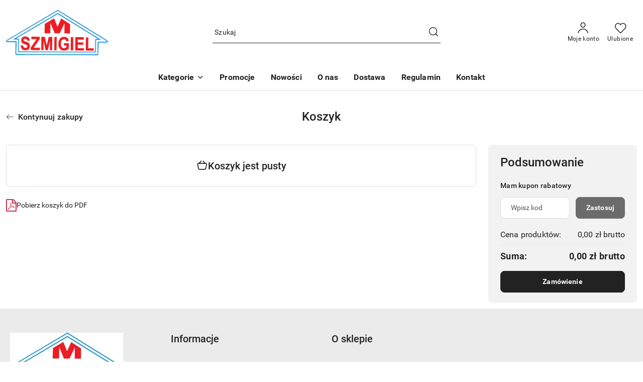

--- FILE ---
content_type: text/html; charset=utf-8
request_url: https://m-szmigiel.pl/cart/
body_size: 26329
content:
<!DOCTYPE html>
<html lang="pl" currency="PLN"  class=" ">
	<head>
		<meta http-equiv="Content-Type" content="text/html; charset=UTF-8" />
		<meta name="description" content="Szukasz materiałów i narzędzi do budowy lub remontu dachu. U nas znajdziesz w dobrej cenie oryginalne produkty renomowanych producentów takich jak Budmat, Creaton, Domax, Milwaukee, Ruukki, Schmith, Klimas Wkręt-met, Pro, Velux.">
		<meta name="keywords" content="blachodachówka modułowa budmat, dachówka ceramiczna, dachówka betonowa, wkręty ciesielskie, wkręty do drewna, wkręty hartowane do drewna, kątowniki ciesielskie, okna dachowe velux, szmigieldachy, szmigiel dachy">
					<meta name="generator" content="Sky-Shop">
							<meta name="robots" content="noindex,nofollow">
				<meta name="author" content="M-Szmigiel - działa na oprogramowaniu sklepów internetowych Sky-Shop.pl">
		<meta name="viewport" content="width=device-width, initial-scale=1.0">
		<meta name="skin_id" content="flex">
		<meta property="og:title" content="Najlepsze materiały i narzędzia do budowy dachu | Sklep m-szmigiel.pl - Sklep m-szmigiel.pl">
		<meta property="og:description" content="Szukasz materiałów i narzędzi do budowy lub remontu dachu. U nas znajdziesz w dobrej cenie oryginalne produkty renomowanych producentów takich jak Budmat, Creaton, Domax, Milwaukee, Ruukki, Schmith, Klimas Wkręt-met, Pro, Velux.">
					<meta property="og:image" content="https://m-szmigiel.pl/upload/dachyostroleka/logos//logo.png">
			<meta property="og:image:type" content="image/png">
			<meta property="og:image:width" content="">
			<meta property="og:image:height" content="">
			<link rel="image_src" href="https://m-szmigiel.pl/upload/dachyostroleka/logos//logo.png">
							<link rel="shortcut icon" href="/upload/dachyostroleka/favicon.png">
												<title>Najlepsze materiały i narzędzia do budowy dachu | Sklep m-szmigiel.pl - Sklep m-szmigiel.pl</title>
		<meta name="google-site-verification" content="UXu-YQsqGggdUIhueAx5LP26QO6B-0GLwKkoWuwyS3k">

				



<!-- edrone -->



	
        <script>
        const getCookie = (name) => {
            const pair = document.cookie.split('; ').find(x => x.startsWith(name+'='))
            if (pair) {
                return JSON.parse(pair.split('=')[1])
            }
        }

        const ccCookie = getCookie('cc_cookie')

        window.dataLayer = window.dataLayer || [];
        function gtag(){dataLayer.push(arguments);}

        gtag('consent', 'default', {
            'ad_storage': 'denied',
            'analytics_storage': 'denied',
            'ad_user_data': 'denied',
            'ad_personalization':  'denied',
            'security_storage': 'denied',
            'personalization_storage': 'denied',
            'functionality_storage': 'denied',
            wait_for_update: 500
        });

        // --- MICROSOFT ---
        window.uetq = window.uetq || [];
        window.uetq.push('consent', 'default', {
            'ad_storage': 'denied'
        });

        if (ccCookie) {
            gtag('consent', 'update', {
                'ad_storage': ccCookie.categories.includes('marketing') ? 'granted' : 'denied',
                'analytics_storage': ccCookie.categories.includes('analytics') ? 'granted' : 'denied',
                'ad_user_data': ccCookie.categories.includes('marketing') ? 'granted' : 'denied',
                'ad_personalization':  ccCookie.categories.includes('marketing') ? 'granted' : 'denied',
                'security_storage': 'granted',
                'personalization_storage': 'granted',
                'functionality_storage': 'granted'
            });

            // --- MICROSOFT ---
            window.uetq.push('consent', 'update', {
                'ad_storage': ccCookie.categories.includes('marketing') ? 'granted' : 'denied'
            });
        }

    </script>
        <script async src="https://www.googletagmanager.com/gtag/js?id=G-N2T8EQTCZJ"></script>
    <script>
        window.dataLayer = window.dataLayer || [];
        function gtag(){dataLayer.push(arguments);}
        gtag('js', new Date());

        gtag('config', 'G-N2T8EQTCZJ');
    </script>
	


	<script>
		var GA_4_PRODUCTS_DATA =  null ;
			</script>







	<script id="ceneo_opinie" type="text/plain" data-cookiecategory="marketing">(function(w,d,s,i,dl){w._ceneo = w._ceneo || function () {
		w._ceneo.e = w._ceneo.e || []; w._ceneo.e.push(arguments); };
		w._ceneo.e = w._ceneo.e || [];dl=dl===undefined?"dataLayer":dl;
		const f = d.getElementsByTagName(s)[0], j = d.createElement(s); j.defer = true;
		j.src = "https://ssl.ceneo.pl/ct/v5/script.js?accountGuid=" + i + "&t=" +
				Date.now() + (dl ? "&dl=" + dl : ''); f.parentNode.insertBefore(j, f);
	})(window, document, "script", "1e675123-cbe2-414f-aa8d-ce45ed32bd50");</script>
		<script type="text/javascript">

			function imageLoaded(element, target = "prev") {
				let siblingElement;
				if (target === "prev") {
					siblingElement = element.previousElementSibling;
				} else if (target === "link") {
					siblingElement = element.parentElement.previousElementSibling;
				}
				if (siblingElement && (siblingElement.classList.contains("fa") || siblingElement.classList.contains("icon-refresh"))) {
					siblingElement.style.display = "none";
				}
			}
			</script>

        		<link rel="stylesheet" href="/view/new/scheme/public/_common/scss/libs/bootstrap5.min.css">
		<link rel="stylesheet"  href="/view/new/scheme/public/_common/scss/libs/angular-material.min.css">
		
		<link rel="stylesheet" href="/view/new/userContent/dachyostroleka/style.css?v=555">
		<!-- Google Tag Manager -->
<script>(function(w,d,s,l,i){w[l]=w[l]||[];w[l].push({'gtm.start':
new Date().getTime(),event:'gtm.js'});var f=d.getElementsByTagName(s)[0],
j=d.createElement(s),dl=l!='dataLayer'?'&l='+l:'';j.async=true;j.src=
'https://www.googletagmanager.com/gtm.js?id='+i+dl;f.parentNode.insertBefore(j,f);
})(window,document,'script','dataLayer','GTM-WJ54SZH');</script>
<!-- End Google Tag Manager -->

<style>
@media (max-width: 450px) {
    .skyshop-container .mod-slider-4 .slider-carousel {
        max-height: 150px;
    }
}#schemafaq h3 {margin: 0 !important;}
#schemafaq p {margin:0 !important;padding:10px 0;}
#schemafaq label {margin:0 !important;}
#schemafaq {max-width: 100%;width: 100%;margin: 0 auto;clear: both;padding: 0;margin:20px 0;}
#schemafaq input {position: absolute;opacity: 0;z-index: -1}

#schemafaq #tabs {border-radius: 0px;overflow: hidden;border: 1px solid #eee}
#schemafaq #tab {width: 100%;color: white;overflow: hidden}
#schemafaq #tab-label {
  display: -webkit-box;
  display: flex;
  -webkit-box-pack: justify;
  justify-content: space-between;
  padding: 1em;
  background: #f9f9f9;
  font-weight: bold;
  cursor: pointer;
  color: #111;
  transition: all .3s;
  border-top: 1px solid #eee;
}
#schemafaq #tab:first-child #tab-label {border-top: none}
#schemafaq #tab-label:hover {background: #eee}
#schemafaq #tab-label::after {
  content: "\276F";
  width: 1em;
  height: 1em;
  text-align: center;
  transition: all .3s;
  display: flex;
  justify-content: center;
  align-items: center;
  transform: rotateZ(90deg);
}

#schemafaq #tab-content {
  max-height: 0;
  padding: 0 1em;
  color: #111;
  background: white;
  transition: all .3s;
}

#schemafaq #tab-close {
  display: -webkit-box;
  display: flex;
  -webkit-box-pack: end;
  justify-content: flex-end;
  padding: 1em;
  font-size: 0.75em;
  background: #29abe2;
  cursor: pointer;
}
#schemafaq #tab-close:hover {background: #29abe2}

#schemafaq input:checked + #tab-label,
#schemafaq input:checked + h3 > #tab-label {
  background: #eee;
  color: #111;
}

#schemafaq input:checked + #tab-label::after,
#schemafaq input:checked + h3 > #tab-label::after {
  transform: rotateZ(180deg);
}

#schemafaq input:checked ~ #tab-content {
  max-height: 100vh;
  padding: 1em;
}
</style>
		
		<script src="/view/new/scheme/public/_common/js/libs/promise/promise.min.js"></script>
		<script src="/view/new/scheme/public/_common/js/libs/jquery/jquery.min.js"></script>
		<script src="/view/new/scheme/public/_common/js/libs/angularjs/angularjs.min.js"></script>
	</head>
	<body 		  data-coupon-codes-active="1"
		  data-free-delivery-info-active="1"
		  data-generate-pdf-config="PRODUCT_AND_CART"
		  data-hide-price="0"
		  data-is-user-logged-id="0"
		  data-loyalty-points-active="0"
		  data-cart-simple-info-quantity="0"
		  data-cart-simple-info-price="0,00 zł"
		  data-base="PLN"
		  data-used="PLN|zł"
		  data-rates="'PLN':1"
		  data-decimal-hide="0"
		  data-decimal=","
		  data-thousand=" "
		   data-js-hash="7a35492d02"		  data-gtag-events="true" data-gtag-id="G-N2T8EQTCZJ"		  		  class="		  		  		  		  "
		  		  		  		  		  data-hurt-price-type="brutto"
		  data-hurt-price-text=""
		  		  data-tax="23"
	>
		<!-- Google Tag Manager (noscript) -->
<noscript><iframe src="https://www.googletagmanager.com/ns.html?id=GTM-WJ54SZH"
height="0" width="0" style="display:none;visibility:hidden"></iframe></noscript>
<!-- End Google Tag Manager (noscript) -->
<style>
.product-card.mod-product-card-1 .product-gallery .product-labels > div.label-new {
  background:#00aedd;
}
.product-card.mod-product-card-1 .product-gallery .product-labels > div.label-recommended {
  background:#00ff00;
}
.products-list.mod-products-list-1 .product-tile .product-img .product-labels > div.label-new {
  background: #00aedd;
}
.product-card.mod-product-card-1 .product-gallery .product-labels > div.label-saleout {
  background:#ff0000;
}
.products-list-page.mod-products-list-page-1 .product-tile .product-img .product-labels > div {
  border: 1px solid #cc3d12;
}
</style>
<script src="https://apis.google.com/js/platform.js?onload=renderBadge" async defer></script>

<script>
  window.renderBadge = function() {
    var ratingBadgeContainer = document.createElement("div");
    document.body.appendChild(ratingBadgeContainer);
    window.gapi.load('ratingbadge', function() {
      window.gapi.ratingbadge.render(ratingBadgeContainer, {"merchant_id": 109434072});
    });
  }
</script>
		
					
<!-- Google Tag Manager (noscript) -->
<noscript>
    <iframe src="https://www.googletagmanager.com/ns.html?id=G-N2T8EQTCZJ"
                  height="0" width="0" style="display:none;visibility:hidden"></iframe>
</noscript>
<!-- End Google Tag Manager (noscript) -->
		


<div id="aria-live" role="alert" aria-live="assertive" class="sr-only">&nbsp;</div>
<main class="skyshop-container" data-ng-app="SkyShopModule">
		
<div class="header_topbar_logo_search_basket-wrapper header_wrapper" data-ng-controller="CartCtrl" data-ng-init="init({type: 'QUICK_CART', turnOffSales: 1})">
        <header class="header header_topbar_logo_search_basket " data-sticky="no">
        

<div class="header_searchbar_panel d-flex align-items-top">
  <div class="container-xxl">
    <div class="container container-wrapper d-flex justify-content-center">
      
<form id="header_panel_searchbar" class="header_searchbar" method="GET" action="/category/#top">

    <div class="sky-input-group-material input-group">
        <input aria-label="Wyszukaj produkt"
               class="form-control sky-f-small-regular p-1 pb-0 pt-0 pe-4 "
               cy-data="headerSearch"
               type="search"
               name="q"
               value=""
               placeholder="Szukaj"
               autocomplete="off"
               product-per-page="5"
                       />
                <button type="submit" value="Szukaj" aria-label="Szukaj i przejdź do wyników wyszukiwania" class="p-1 pb-0 pt-0">
            <span class="icon-search_big icon-20"></span>
        </button>
    </div>
    </form>      <button aria-label="Zamknij wyszukiwarkę" id="toggleHeaderSearchbarPanel" type="button" class="close-searchbar ms-2 bg-transparent border-0">
        <span class="icon-close_28 icon-28"></span>
      </button>
    </div>
  </div>
</div>
<div class="container-xxl header_with_searchbar">
  <div class="container container-wrapper">
    <div class="header-components d-flex justify-content-between align-items-center">
      <div class="logo-wrapper d-flex hidden-on-desktop">
        <div class="d-flex align-items-center w-100">
          
<div class="hidden-on-desktop d-flex align-items-center mb-3 mt-3">
    <button aria-label="Otwórz menu główne" type="button" id="mobile-open-flex-menu" class="icon-hamburger_menu icon-23 sky-cursor-pointer border-0 bg-transparent p-0 icon-black"></button>

    <div id="mobile-flex-menu" class="flex_menu">
        <div class="flex_menu_title d-flex align-items-center justify-content-between hidden-on-desktop">
            <button aria-label="Powrót do poprzedniego poziomu menu" class="flex_back_button icon-arrow_left_32 icon-600 bg-transparent border-0 p-0 icon-black" ></button>
            <span class="sky-f-body-bold title">
                <span class="ms-3 me-3 logo">
                    
<!--PARAMETERS:
    COMPONENT_CLASS
    SRC
    ALT
    DEFAULT_ALT
-->

<a href="/" class=" header_mobile_menu_logo d-flex align-items-center">
    <img data-src-old-browser=""  src="/upload/dachyostroleka/logos//logo.png" alt=" materiały i narzędzia dachowe - m-szmigi " />
</a>                </span>

            </span>
            <button id="mobile-flex-menu-close" type="button" aria-label="Zamknij menu główne" class="icon-close_24 icon-24 icon-600 mx-3 bg-transparent border-0 p-0 icon-black"></button>
        </div>
        <div class="categories-scroll scroll-content">
            <ul class="main-categories categories-level-1">
                
                                                <li>
                    <a
                              role="button" aria-haspopup="true"  tabindex="0"                            data-title="Kategorie" ">
                        <span>Kategorie</span>
                        <span class="icon-arrow_right_16 icon-16 icon-600"></span>
                    </a>
                                            <ul aria-label="Lista opcji dla grupy: Kategorie" class="categories-level-2">
                                                            <li>
                                    <a role="button" aria-haspopup="true" tabindex="0" data-title="Pokrycia dachowe" href="/Pokrycia-dachowe-c15">
                                        <span>Pokrycia dachowe</span>
                                                                                <span class="icon-arrow_right_16 icon-16 icon-600"></span>
                                                                            </a>
                                                                            <ul class="categories-level-3">
                                                                                        <li>
                                                <a data-title="Blachodachówki modułowe" href="/blachodachowki-modulowe">
                                                    <span>Blachodachówki modułowe</span>
                                                </a>
                                            </li>
                                                                                        <li>
                                                <a data-title="Blachodachówki hybrydowe" href="/Blachodachowki-hybrydowe-c197">
                                                    <span>Blachodachówki hybrydowe</span>
                                                </a>
                                            </li>
                                                                                        <li>
                                                <a data-title="Blachodachówki na wymiar" href="/Blachodachowki-na-wymiar-c147">
                                                    <span>Blachodachówki na wymiar</span>
                                                </a>
                                            </li>
                                                                                        <li>
                                                <a data-title="Panele dachowe" href="/Panele-dachowe-c142">
                                                    <span>Panele dachowe</span>
                                                </a>
                                            </li>
                                                                                        <li>
                                                <a data-title="Dachówki ceramiczne" href="/Dachowki-ceramiczne-c20">
                                                    <span>Dachówki ceramiczne</span>
                                                </a>
                                            </li>
                                                                                        <li>
                                                <a data-title="Dachówki cementowe" href="/Dachowki-cementowe-c18">
                                                    <span>Dachówki cementowe</span>
                                                </a>
                                            </li>
                                                                                        <li>
                                                <a data-title="Blachy trapezowe" href="/Blachy-trapezowe-c116">
                                                    <span>Blachy trapezowe</span>
                                                </a>
                                            </li>
                                                                                        <li>
                                                <a data-title="Gąsiory" href="/Gasiory-c144">
                                                    <span>Gąsiory</span>
                                                </a>
                                            </li>
                                                                                        <li>
                                                <a data-title="Zakończenie gąsiora" href="/Zakonczenie-gasiora-c149">
                                                    <span>Zakończenie gąsiora</span>
                                                </a>
                                            </li>
                                                                                        <li>
                                                <a data-title="Wiatrownice" href="/Wiatrownice-c148">
                                                    <span>Wiatrownice</span>
                                                </a>
                                            </li>
                                                                                    </ul>
                                                                    </li>
                                                            <li>
                                    <a role="button" aria-haspopup="true" tabindex="0" data-title="Wkręty i gwoździe" href="/Wkrety-i-gwozdzie">
                                        <span>Wkręty i gwoździe</span>
                                                                                <span class="icon-arrow_right_16 icon-16 icon-600"></span>
                                                                            </a>
                                                                            <ul class="categories-level-3">
                                                                                        <li>
                                                <a data-title="Wkręty ciesielskie do drewna TORX" href="/wkrety-do-drewna">
                                                    <span>Wkręty ciesielskie do drewna TORX</span>
                                                </a>
                                            </li>
                                                                                        <li>
                                                <a data-title="Wkręty regulacyjne do poziomowania łat" href="/wkrety-regulacyjne-do-poziomowania-lat">
                                                    <span>Wkręty regulacyjne do poziomowania łat</span>
                                                </a>
                                            </li>
                                                                                        <li>
                                                <a data-title="Wkręty do płyt g-k" href="/Wkrety-do-plyt-gipsowo-kartonowych">
                                                    <span>Wkręty do płyt g-k</span>
                                                </a>
                                            </li>
                                                                                        <li>
                                                <a data-title="Wkręty hartowane do drewna" href="/Wkrety-hartowane">
                                                    <span>Wkręty hartowane do drewna</span>
                                                </a>
                                            </li>
                                                                                        <li>
                                                <a data-title="Blachowkręty (farmery)" href="/Wkrety-farmerskie">
                                                    <span>Blachowkręty (farmery)</span>
                                                </a>
                                            </li>
                                                                                        <li>
                                                <a data-title="Wkręty podkładkowe" href="/Wkrety-podkladkowe-c135">
                                                    <span>Wkręty podkładkowe</span>
                                                </a>
                                            </li>
                                                                                        <li>
                                                <a data-title="Wkręty samowiercące do mocowania elementów drewnianych do stali" href="/Pozostale-wkrety">
                                                    <span>Wkręty samowiercące do mocowania elementów drewnianych do stali</span>
                                                </a>
                                            </li>
                                                                                        <li>
                                                <a data-title="Wkręty samowiercące typu TEX" href="/Wkrety-samowiercace-typu-TEX-c140">
                                                    <span>Wkręty samowiercące typu TEX</span>
                                                </a>
                                            </li>
                                                                                        <li>
                                                <a data-title="Gwoździe" href="/Gwozdzie-c77">
                                                    <span>Gwoździe</span>
                                                </a>
                                            </li>
                                                                                        <li>
                                                <a data-title="Nity" href="/Nity-c126">
                                                    <span>Nity</span>
                                                </a>
                                            </li>
                                                                                    </ul>
                                                                    </li>
                                                            <li>
                                    <a role="button" aria-haspopup="true" tabindex="0" data-title="Złącza ciesielskie" href="/zlacza-ciesielskie">
                                        <span>Złącza ciesielskie</span>
                                                                                <span class="icon-arrow_right_16 icon-16 icon-600"></span>
                                                                            </a>
                                                                            <ul class="categories-level-3">
                                                                                        <li>
                                                <a data-title="Kątowniki ciesielskie" href="/Katowniki-ciesielskie-c138">
                                                    <span>Kątowniki ciesielskie</span>
                                                </a>
                                            </li>
                                                                                        <li>
                                                <a data-title="Łączniki" href="/Laczniki-c139">
                                                    <span>Łączniki</span>
                                                </a>
                                            </li>
                                                                                        <li>
                                                <a data-title="Wieszaki belki" href="/Wieszaki-belki-c32">
                                                    <span>Wieszaki belki</span>
                                                </a>
                                            </li>
                                                                                        <li>
                                                <a data-title="Podstawy słupa" href="/Podstawy-slupa-c141">
                                                    <span>Podstawy słupa</span>
                                                </a>
                                            </li>
                                                                                    </ul>
                                                                    </li>
                                                            <li>
                                    <a role="button" aria-haspopup="true" tabindex="0" data-title="Kołki rozporowe" href="/kolki-montazowe-2">
                                        <span>Kołki rozporowe</span>
                                                                                <span class="icon-arrow_right_16 icon-16 icon-600"></span>
                                                                            </a>
                                                                            <ul class="categories-level-3">
                                                                                        <li>
                                                <a data-title="Kołki rozporowe" href="/kolki-rozporowe">
                                                    <span>Kołki rozporowe</span>
                                                </a>
                                            </li>
                                                                                        <li>
                                                <a data-title="Kołki szybkiego montażu" href="/Kolki-szybkiego-montazu">
                                                    <span>Kołki szybkiego montażu</span>
                                                </a>
                                            </li>
                                                                                        <li>
                                                <a data-title="Koszulki kołków" href="/koszulki-kolkow">
                                                    <span>Koszulki kołków</span>
                                                </a>
                                            </li>
                                                                                    </ul>
                                                                    </li>
                                                            <li>
                                    <a role="button" aria-haspopup="true" tabindex="0" data-title="Okna i akcesoria" href="/Okna-i-akcesoria-c16">
                                        <span>Okna i akcesoria</span>
                                                                                <span class="icon-arrow_right_16 icon-16 icon-600"></span>
                                                                            </a>
                                                                            <ul class="categories-level-3">
                                                                                        <li>
                                                <a data-title="Okna dachowe" href="/Okna-dachowe-c22">
                                                    <span>Okna dachowe</span>
                                                </a>
                                            </li>
                                                                                        <li>
                                                <a data-title="Kołnierze uszczelniające" href="/Kolnierze-uszczelniajace-c24">
                                                    <span>Kołnierze uszczelniające</span>
                                                </a>
                                            </li>
                                                                                        <li>
                                                <a data-title="Markizy" href="/Markizy-c119">
                                                    <span>Markizy</span>
                                                </a>
                                            </li>
                                                                                        <li>
                                                <a data-title="Wyłazy dachowe" href="/Wylazy-dachowe-c23">
                                                    <span>Wyłazy dachowe</span>
                                                </a>
                                            </li>
                                                                                        <li>
                                                <a data-title="Rolety" href="/Rolety-c121">
                                                    <span>Rolety</span>
                                                </a>
                                            </li>
                                                                                        <li>
                                                <a data-title="Oblachowanie okna" href="/oblachowanie-okna">
                                                    <span>Oblachowanie okna</span>
                                                </a>
                                            </li>
                                                                                        <li>
                                                <a data-title="Ramy izolacyjne" href="/Ramy-izolacyjne-c194">
                                                    <span>Ramy izolacyjne</span>
                                                </a>
                                            </li>
                                                                                        <li>
                                                <a data-title="Zakończenia parapetów" href="/Zakonczenia-parapetow-c260">
                                                    <span>Zakończenia parapetów</span>
                                                </a>
                                            </li>
                                                                                    </ul>
                                                                    </li>
                                                            <li>
                                    <a role="button" aria-haspopup="true" tabindex="0" data-title="Systemy rynnowe" href="/Systemy-rynnowe-c17">
                                        <span>Systemy rynnowe</span>
                                                                                <span class="icon-arrow_right_16 icon-16 icon-600"></span>
                                                                            </a>
                                                                            <ul class="categories-level-3">
                                                                                        <li>
                                                <a data-title="Systemy stalowe" href="/Systemy-stalowe-c25">
                                                    <span>Systemy stalowe</span>
                                                </a>
                                            </li>
                                                                                        <li>
                                                <a data-title="Systemy PVC" href="/Systemy-PVC-c28">
                                                    <span>Systemy PVC</span>
                                                </a>
                                            </li>
                                                                                        <li>
                                                <a data-title="Akcesoria" href="/Akcesoria-c27">
                                                    <span>Akcesoria</span>
                                                </a>
                                            </li>
                                                                                    </ul>
                                                                    </li>
                                                            <li>
                                    <a role="button" aria-haspopup="true" tabindex="0" data-title="Narzędzia i akcesoria" href="/Narzedzia-i-akcesoria">
                                        <span>Narzędzia i akcesoria</span>
                                                                                <span class="icon-arrow_right_16 icon-16 icon-600"></span>
                                                                            </a>
                                                                            <ul class="categories-level-3">
                                                                                        <li>
                                                <a data-title="Akcesoria malarskie" href="/Akcesoria-malarskie-c96">
                                                    <span>Akcesoria malarskie</span>
                                                </a>
                                            </li>
                                                                                        <li>
                                                <a data-title="Artykuły elektryczne" href="/Artykuly-elektryczne-c129">
                                                    <span>Artykuły elektryczne</span>
                                                </a>
                                            </li>
                                                                                        <li>
                                                <a data-title="Bity i końcówki do wkrętarek" href="/Bity-i-koncowki-do-wkretarek-c50">
                                                    <span>Bity i końcówki do wkrętarek</span>
                                                </a>
                                            </li>
                                                                                        <li>
                                                <a data-title="Elektronarzędzia" href="/Elektronarzedzia-c57">
                                                    <span>Elektronarzędzia</span>
                                                </a>
                                            </li>
                                                                                        <li>
                                                <a data-title="Materiały ścierne" href="/Materialy-scierne-c104">
                                                    <span>Materiały ścierne</span>
                                                </a>
                                            </li>
                                                                                        <li>
                                                <a data-title="Narzędzia budowlane" href="/Narzedzia-budowlane-c261">
                                                    <span>Narzędzia budowlane</span>
                                                </a>
                                            </li>
                                                                                        <li>
                                                <a data-title="Narzędzia pomiarowe" href="/Narzedzia-pomiarowe">
                                                    <span>Narzędzia pomiarowe</span>
                                                </a>
                                            </li>
                                                                                        <li>
                                                <a data-title="Narzędzia tnące" href="/Narzedzia-tnace">
                                                    <span>Narzędzia tnące</span>
                                                </a>
                                            </li>
                                                                                        <li>
                                                <a data-title="Narzędzia ręczne" href="/Narzedzia-reczne">
                                                    <span>Narzędzia ręczne</span>
                                                </a>
                                            </li>
                                                                                        <li>
                                                <a data-title="Tarcze do cięcia i szlifowania" href="/Tarcze-do-ciecia-i-szlifowania-c55">
                                                    <span>Tarcze do cięcia i szlifowania</span>
                                                </a>
                                            </li>
                                                                                        <li>
                                                <a data-title="Taśmy" href="/Tasmy-c105">
                                                    <span>Taśmy</span>
                                                </a>
                                            </li>
                                                                                        <li>
                                                <a data-title="Szczotki" href="/Szczotki-c115">
                                                    <span>Szczotki</span>
                                                </a>
                                            </li>
                                                                                        <li>
                                                <a data-title="Wiertła" href="/Wiertla-c54">
                                                    <span>Wiertła</span>
                                                </a>
                                            </li>
                                                                                        <li>
                                                <a data-title="Zestawy narzędzi" href="/Zestawy-narzedzi-c103">
                                                    <span>Zestawy narzędzi</span>
                                                </a>
                                            </li>
                                                                                        <li>
                                                <a data-title="Pianki montażowe" href="/Pianki-montazowe-c52">
                                                    <span>Pianki montażowe</span>
                                                </a>
                                            </li>
                                                                                        <li>
                                                <a data-title="Pozostałe" href="/Pozostale-c67">
                                                    <span>Pozostałe</span>
                                                </a>
                                            </li>
                                                                                        <li>
                                                <a data-title="Chemia" href="/Chemia-c117">
                                                    <span>Chemia</span>
                                                </a>
                                            </li>
                                                                                        <li>
                                                <a data-title="Oświetlenie" href="/Oswietlenie-c125">
                                                    <span>Oświetlenie</span>
                                                </a>
                                            </li>
                                                                                        <li>
                                                <a data-title="Obejmy i opaski" href="/Obejmy-i-opaski-c130">
                                                    <span>Obejmy i opaski</span>
                                                </a>
                                            </li>
                                                                                        <li>
                                                <a data-title="Wywietrzaki" href="/Wywietrzaki-c192">
                                                    <span>Wywietrzaki</span>
                                                </a>
                                            </li>
                                                                                    </ul>
                                                                    </li>
                                                            <li>
                                    <a role="button" aria-haspopup="true" tabindex="0" data-title="Śruby, nakrętki" href="/Sruby-nakretki">
                                        <span>Śruby, nakrętki</span>
                                                                                <span class="icon-arrow_right_16 icon-16 icon-600"></span>
                                                                            </a>
                                                                            <ul class="categories-level-3">
                                                                                        <li>
                                                <a data-title="Śruby i wkręty metryczne" href="/sruby-wkrety-metryczne">
                                                    <span>Śruby i wkręty metryczne</span>
                                                </a>
                                            </li>
                                                                                        <li>
                                                <a data-title="Podkładki" href="/Podkladki-c113">
                                                    <span>Podkładki</span>
                                                </a>
                                            </li>
                                                                                        <li>
                                                <a data-title="Nakrętki" href="/Nakretki-c114">
                                                    <span>Nakrętki</span>
                                                </a>
                                            </li>
                                                                                    </ul>
                                                                    </li>
                                                            <li>
                                    <a role="button" aria-haspopup="true" tabindex="0" data-title="Akcesoria dachowe" href="/Akcesoria-dachowe-c47">
                                        <span>Akcesoria dachowe</span>
                                                                                <span class="icon-arrow_right_16 icon-16 icon-600"></span>
                                                                            </a>
                                                                            <ul class="categories-level-3">
                                                                                        <li>
                                                <a data-title="Okap" href="/Okap-c58">
                                                    <span>Okap</span>
                                                </a>
                                            </li>
                                                                                        <li>
                                                <a data-title="Kalenica" href="/Kalenica-c59">
                                                    <span>Kalenica</span>
                                                </a>
                                            </li>
                                                                                        <li>
                                                <a data-title="Klamry i spinki" href="/Klamry-i-spinki-c60">
                                                    <span>Klamry i spinki</span>
                                                </a>
                                            </li>
                                                                                        <li>
                                                <a data-title="Komin" href="/Komin-c61">
                                                    <span>Komin</span>
                                                </a>
                                            </li>
                                                                                        <li>
                                                <a data-title="Membrany i folie dachowe" href="/Membrany-i-folie-dachowe-c62">
                                                    <span>Membrany i folie dachowe</span>
                                                </a>
                                            </li>
                                                                                        <li>
                                                <a data-title="Silikony i kleje" href="/Silikony-i-kleje-c65">
                                                    <span>Silikony i kleje</span>
                                                </a>
                                            </li>
                                                                                        <li>
                                                <a data-title="Taśmy dekarskie" href="/Tasmy-dekarskie-c63">
                                                    <span>Taśmy dekarskie</span>
                                                </a>
                                            </li>
                                                                                        <li>
                                                <a data-title="Kominki wentylacyjne" href="/Kominki-wentylacyjne-c145">
                                                    <span>Kominki wentylacyjne</span>
                                                </a>
                                            </li>
                                                                                        <li>
                                                <a data-title="Podkładki" href="/Podkladki-c190">
                                                    <span>Podkładki</span>
                                                </a>
                                            </li>
                                                                                    </ul>
                                                                    </li>
                                                    </ul>
                                    </li>
                                
                
                                                                                
                
                                <li>
                    <a data-title="Promocje" href="/category/c/promotion" >
                        <span>Promocje</span>
                    </a>
                </li>
                                                                                
                
                                <li>
                    <a data-title="Nowości" href="/category/c/new" >
                        <span>Nowości</span>
                    </a>
                </li>
                                                                                
                
                                <li>
                    <a data-title="O nas" href="http://m-szmigiel.pl/news/n/53/O-nas" >
                        <span>O nas</span>
                    </a>
                </li>
                                                                                
                
                                <li>
                    <a data-title="Dostawa" href="http://m-szmigiel.pl/news/n/54/Dostawa" >
                        <span>Dostawa</span>
                    </a>
                </li>
                                                                                
                
                                <li>
                    <a data-title="Regulamin" href="http://m-szmigiel.pl/news/n/67/Regulamin-sklepu" >
                        <span>Regulamin</span>
                    </a>
                </li>
                                                                                
                
                                <li>
                    <a data-title="Kontakt" href="http://m-szmigiel.pl/news/n/233/Kontakt" >
                        <span>Kontakt</span>
                    </a>
                </li>
                                                            </ul>
        </div>

    </div>
</div>
          <div class="ms-3 me-3 flex-grow-1">
            
<!--PARAMETERS:
    COMPONENT_CLASS
    SRC
    ALT
    DEFAULT_ALT
-->

<a href="/" class="d-flex align-items-center">
    <img data-src-old-browser=""  src="/upload/dachyostroleka/logos//logo.png" alt=" materiały i narzędzia dachowe - m-szmigi " />
</a>          </div>
        </div>

        
<!-- PARAMETERS:
     SEARCH_ICON_HIDDEN_ON_DESKTOP
     ICON_LABELS_HIDDEN_ON_DESKTOP

     HIDE_SEARCH
     HIDE_ACCOUNT
     HIDE_CART
     HIDE_MENU_ON_DESKTOP
     CART_SUFFIX_ID

 -->

<nav class=" hidden-on-desktop header_user_menu sky-navbar navbar navbar-expand-lg sky-mt-2-5 sky-mb-2-5 col justify-content-end">
    <ul class="navbar-nav d-flex flex-flow-nowrap align-items-center">
            <li class="nav-item
                hidden-on-desktop">
            <button aria-label="Otwórz wyszukiwarkę" id="toggleHeaderSearchbarPanel" type="button" class="nav-link d-flex flex-column align-items-center bg-transparent border-0">
                <span class="icon-search_big icon-24"></span>
                <span aria-hidden="true" class="sky-f-caption-regular text-nowrap hidden-on-mobile">Szukaj</span>            </button>
        </li>
    
    
                <li class="
                nav-item position-relative">
            <button type="button" aria-label="Liczba ulubionych produktów: 0" class="core_openStore nav-link d-flex flex-column align-items-center bg-transparent border-0">
                <span class="icon-favourite_outline icon-24"></span>
                <span class="sky-f-caption-regular hidden-on-mobile ">Ulubione</span>
                            </button>
        </li>
                                        </ul>
</nav>      </div>

      <div class="options-wrapper d-flex justify-content-between w-100 align-items-center">
        <div class="col logo-wrapper d-flex align-items-center hidden-on-mobile sky-me-2-5 sky-mt-2-5 sky-mb-2-5">
          
<!--PARAMETERS:
    COMPONENT_CLASS
    SRC
    ALT
    DEFAULT_ALT
-->

<a href="/" class="d-flex align-items-center">
    <img data-src-old-browser=""  src="/upload/dachyostroleka/logos//logo.png" alt=" materiały i narzędzia dachowe - m-szmigi " />
</a>        </div>
        
<form id="header_main_searchbar" class="header_searchbar" method="GET" action="/category/#top">

    <div class="sky-input-group-material input-group">
        <input aria-label="Wyszukaj produkt"
               class="form-control sky-f-small-regular p-1 pb-0 pt-0 pe-4 "
               cy-data="headerSearch"
               type="search"
               name="q"
               value=""
               placeholder="Szukaj"
               autocomplete="off"
               product-per-page="5"
                       />
                <button type="submit" value="Szukaj" aria-label="Szukaj i przejdź do wyników wyszukiwania" class="p-1 pb-0 pt-0">
            <span class="icon-search_big icon-20"></span>
        </button>
    </div>
    </form>        <div class="col d-flex justify-content-end w-100">
          
<nav class="header_switchers sky-navbar navbar navbar-expand-lg sky-mt-2-5 sky-mb-2-5 col justify-content-end">

    </nav>

          
<!-- PARAMETERS:
     SEARCH_ICON_HIDDEN_ON_DESKTOP
     ICON_LABELS_HIDDEN_ON_DESKTOP

     HIDE_SEARCH
     HIDE_ACCOUNT
     HIDE_CART
     HIDE_MENU_ON_DESKTOP
     CART_SUFFIX_ID

 -->

<nav class="header_user_menu sky-navbar navbar navbar-expand-lg sky-mt-2-5 sky-mb-2-5 col justify-content-end">
    <ul class="navbar-nav d-flex flex-flow-nowrap align-items-center">
            <li class="nav-item
         hidden-on-mobile         hidden-on-desktop">
            <button aria-label="Otwórz wyszukiwarkę" id="toggleHeaderSearchbarPanel" type="button" class="nav-link d-flex flex-column align-items-center bg-transparent border-0">
                <span class="icon-search_big icon-24"></span>
                <span aria-hidden="true" class="sky-f-caption-regular text-nowrap hidden-on-mobile">Szukaj</span>            </button>
        </li>
    
            <li class="nav-item dropdown">
            <button
                    id="header-user-account-button"
                    aria-label="Moje konto"
                    aria-haspopup="true"
                    aria-expanded="false"
                    aria-controls="header-user-account-menu"
                    class="nav-link account-item dropdown-toggle d-flex flex-column align-items-center bg-transparent border-0"
                    type="button"
                    data-bs-toggle="dropdown">
                <span class="icon-user icon-24"></span>
                <span class="sky-f-caption-regular text-nowrap ">Moje konto</span>
                <span class="hidden-on-desktop icon-arrow_down_16 icon-16 icon-600"></span>
            </button>
            <ul id="header-user-account-menu" class="dropdown-menu">
                                    <li>
                        <a aria-label="Zaloguj się" class="dropdown-item d-flex" href="/login/">
                            <span class="sky-f-caption-regular">Zaloguj się</span>
                        </a>
                    </li>
                    <li>
                        <a aria-label="Zarejestruj się" class="dropdown-item d-flex" href="/register/">
                            <span class="sky-f-caption-regular">Zarejestruj się</span>
                        </a>
                    </li>
                                    <li>
                        <a aria-label="Dodaj zgłoszenie" class="dropdown-item d-flex" href="/ticket/add/" rel="nofollow">
                            <span class="sky-f-caption-regular">Dodaj zgłoszenie</span>
                        </a>
                    </li>

                                    <li>
                        <a aria-label="Zgody cookies" class="dropdown-item d-flex" data-cc="c-settings" href="#" rel="nofollow">
                            <span class="sky-f-caption-regular">Zgody cookies</span>
                        </a>
                    </li>
                
                            </ul>
        </li>
    
                <li class="
         hidden-on-mobile         nav-item position-relative">
            <button type="button" aria-label="Liczba ulubionych produktów: 0" class="core_openStore nav-link d-flex flex-column align-items-center bg-transparent border-0">
                <span class="icon-favourite_outline icon-24"></span>
                <span class="sky-f-caption-regular hidden-on-mobile ">Ulubione</span>
                            </button>
        </li>
                                        </ul>
</nav>        </div>
      </div>
    </div>
  </div>
</div>
<nav class="hidden-on-mobile">
  
<!--PARAMETERS
    VERTICAL_MENU
    IS_STICKY
    BORDER_BOTTOM
-->
<nav id="header_main_menu" class="header_main_menu sky-navbar navbar navbar-expand-lg flex-grow-1 hidden-on-mobile d-flex justify-content-center header-bordered" >

    <div class="container-xxl">
            <div class="container container-wrapper">
                <div class="header_main_menu_wrapper d-flex align-items-stretch justify-content-center">
                    <ul aria-label="Menu główne" id="header_main_menu_list" class="navbar-nav d-flex flex-flow-nowrap">

                                                                                                <li class="nav-item nav-item-categories dropdown ">
                            <a aria-haspopup="true" aria-expanded="false"  role="button"  aria-label="Kategorie"
                            class="nestedDropdown nav-link nav-link-border dropdown-toggle d-flex align-items-center text-break sky-cursor-pointer"
                            aria-controls="dropdown_menu_85"
                            data-bs-toggle="dropdown"
                               href="javascript:void(0);">
                            <span class="sky-f-body-bold me-1">Kategorie</span>
                            <span class="icon-arrow_down_16 icon-16 icon-600 text-decoration-none"></span>
                            </a>
                            <ul id="dropdown_menu_85" class="dropdown-menu position-absolute">
                                <div class="container-xxl ">
                                    <div class="container container-wrapper ">
                                        <div class="row row-cols-3 dropdown-menu-scroll">
                                                                                                                                    <div class="col align-self-start ">
                                                <a class="text-decoration-children" aria-label="Pokrycia dachowe" href="/Pokrycia-dachowe-c15">
                                                    <span class="d-inline-block sky-f-small-bold mt-1 mb-2 child-decoration">Pokrycia dachowe</span>
                                                </a>
                                                                                                <ul id="">
                                                                                                        <li>
                                                        <a class="text-decoration-children" aria-label="Blachodachówki modułowe" href="/blachodachowki-modulowe">
                                                            <div class="d-flex align-items-center mb-2">
                                                                <span class="icon-arrow_right_16 icon-16 icon-600 me-1 text-decoration-none"></span>
                                                                <span class="sky-f-small-regular text-break child-decoration">Blachodachówki modułowe</span>
                                                            </div>

                                                        </a>
                                                    </li>
                                                                                                        <li>
                                                        <a class="text-decoration-children" aria-label="Blachodachówki hybrydowe" href="/Blachodachowki-hybrydowe-c197">
                                                            <div class="d-flex align-items-center mb-2">
                                                                <span class="icon-arrow_right_16 icon-16 icon-600 me-1 text-decoration-none"></span>
                                                                <span class="sky-f-small-regular text-break child-decoration">Blachodachówki hybrydowe</span>
                                                            </div>

                                                        </a>
                                                    </li>
                                                                                                        <li>
                                                        <a class="text-decoration-children" aria-label="Blachodachówki na wymiar" href="/Blachodachowki-na-wymiar-c147">
                                                            <div class="d-flex align-items-center mb-2">
                                                                <span class="icon-arrow_right_16 icon-16 icon-600 me-1 text-decoration-none"></span>
                                                                <span class="sky-f-small-regular text-break child-decoration">Blachodachówki na wymiar</span>
                                                            </div>

                                                        </a>
                                                    </li>
                                                                                                        <li>
                                                        <a class="text-decoration-children" aria-label="Panele dachowe" href="/Panele-dachowe-c142">
                                                            <div class="d-flex align-items-center mb-2">
                                                                <span class="icon-arrow_right_16 icon-16 icon-600 me-1 text-decoration-none"></span>
                                                                <span class="sky-f-small-regular text-break child-decoration">Panele dachowe</span>
                                                            </div>

                                                        </a>
                                                    </li>
                                                                                                        <li>
                                                        <a class="text-decoration-children" aria-label="Dachówki ceramiczne" href="/Dachowki-ceramiczne-c20">
                                                            <div class="d-flex align-items-center mb-2">
                                                                <span class="icon-arrow_right_16 icon-16 icon-600 me-1 text-decoration-none"></span>
                                                                <span class="sky-f-small-regular text-break child-decoration">Dachówki ceramiczne</span>
                                                            </div>

                                                        </a>
                                                    </li>
                                                                                                        <li>
                                                        <a class="text-decoration-children" aria-label="Dachówki cementowe" href="/Dachowki-cementowe-c18">
                                                            <div class="d-flex align-items-center mb-2">
                                                                <span class="icon-arrow_right_16 icon-16 icon-600 me-1 text-decoration-none"></span>
                                                                <span class="sky-f-small-regular text-break child-decoration">Dachówki cementowe</span>
                                                            </div>

                                                        </a>
                                                    </li>
                                                                                                        <li>
                                                        <a class="text-decoration-children" aria-label="Blachy trapezowe" href="/Blachy-trapezowe-c116">
                                                            <div class="d-flex align-items-center mb-2">
                                                                <span class="icon-arrow_right_16 icon-16 icon-600 me-1 text-decoration-none"></span>
                                                                <span class="sky-f-small-regular text-break child-decoration">Blachy trapezowe</span>
                                                            </div>

                                                        </a>
                                                    </li>
                                                                                                        <li>
                                                        <a class="text-decoration-children" aria-label="Gąsiory" href="/Gasiory-c144">
                                                            <div class="d-flex align-items-center mb-2">
                                                                <span class="icon-arrow_right_16 icon-16 icon-600 me-1 text-decoration-none"></span>
                                                                <span class="sky-f-small-regular text-break child-decoration">Gąsiory</span>
                                                            </div>

                                                        </a>
                                                    </li>
                                                                                                        <li>
                                                        <a class="text-decoration-children" aria-label="Zakończenie gąsiora" href="/Zakonczenie-gasiora-c149">
                                                            <div class="d-flex align-items-center mb-2">
                                                                <span class="icon-arrow_right_16 icon-16 icon-600 me-1 text-decoration-none"></span>
                                                                <span class="sky-f-small-regular text-break child-decoration">Zakończenie gąsiora</span>
                                                            </div>

                                                        </a>
                                                    </li>
                                                                                                        <li>
                                                        <a class="text-decoration-children" aria-label="Wiatrownice" href="/Wiatrownice-c148">
                                                            <div class="d-flex align-items-center mb-2">
                                                                <span class="icon-arrow_right_16 icon-16 icon-600 me-1 text-decoration-none"></span>
                                                                <span class="sky-f-small-regular text-break child-decoration">Wiatrownice</span>
                                                            </div>

                                                        </a>
                                                    </li>
                                                                                                    </ul>
                                                                                            </div>
                                                                                        <div class="col align-self-start ">
                                                <a class="text-decoration-children" aria-label="Wkręty i gwoździe" href="/Wkrety-i-gwozdzie">
                                                    <span class="d-inline-block sky-f-small-bold mt-1 mb-2 child-decoration">Wkręty i gwoździe</span>
                                                </a>
                                                                                                <ul id="">
                                                                                                        <li>
                                                        <a class="text-decoration-children" aria-label="Wkręty ciesielskie do drewna TORX" href="/wkrety-do-drewna">
                                                            <div class="d-flex align-items-center mb-2">
                                                                <span class="icon-arrow_right_16 icon-16 icon-600 me-1 text-decoration-none"></span>
                                                                <span class="sky-f-small-regular text-break child-decoration">Wkręty ciesielskie do drewna TORX</span>
                                                            </div>

                                                        </a>
                                                    </li>
                                                                                                        <li>
                                                        <a class="text-decoration-children" aria-label="Wkręty regulacyjne do poziomowania łat" href="/wkrety-regulacyjne-do-poziomowania-lat">
                                                            <div class="d-flex align-items-center mb-2">
                                                                <span class="icon-arrow_right_16 icon-16 icon-600 me-1 text-decoration-none"></span>
                                                                <span class="sky-f-small-regular text-break child-decoration">Wkręty regulacyjne do poziomowania łat</span>
                                                            </div>

                                                        </a>
                                                    </li>
                                                                                                        <li>
                                                        <a class="text-decoration-children" aria-label="Wkręty do płyt g-k" href="/Wkrety-do-plyt-gipsowo-kartonowych">
                                                            <div class="d-flex align-items-center mb-2">
                                                                <span class="icon-arrow_right_16 icon-16 icon-600 me-1 text-decoration-none"></span>
                                                                <span class="sky-f-small-regular text-break child-decoration">Wkręty do płyt g-k</span>
                                                            </div>

                                                        </a>
                                                    </li>
                                                                                                        <li>
                                                        <a class="text-decoration-children" aria-label="Wkręty hartowane do drewna" href="/Wkrety-hartowane">
                                                            <div class="d-flex align-items-center mb-2">
                                                                <span class="icon-arrow_right_16 icon-16 icon-600 me-1 text-decoration-none"></span>
                                                                <span class="sky-f-small-regular text-break child-decoration">Wkręty hartowane do drewna</span>
                                                            </div>

                                                        </a>
                                                    </li>
                                                                                                        <li>
                                                        <a class="text-decoration-children" aria-label="Blachowkręty (farmery)" href="/Wkrety-farmerskie">
                                                            <div class="d-flex align-items-center mb-2">
                                                                <span class="icon-arrow_right_16 icon-16 icon-600 me-1 text-decoration-none"></span>
                                                                <span class="sky-f-small-regular text-break child-decoration">Blachowkręty (farmery)</span>
                                                            </div>

                                                        </a>
                                                    </li>
                                                                                                        <li>
                                                        <a class="text-decoration-children" aria-label="Wkręty podkładkowe" href="/Wkrety-podkladkowe-c135">
                                                            <div class="d-flex align-items-center mb-2">
                                                                <span class="icon-arrow_right_16 icon-16 icon-600 me-1 text-decoration-none"></span>
                                                                <span class="sky-f-small-regular text-break child-decoration">Wkręty podkładkowe</span>
                                                            </div>

                                                        </a>
                                                    </li>
                                                                                                        <li>
                                                        <a class="text-decoration-children" aria-label="Wkręty samowiercące do mocowania elementów drewnianych do stali" href="/Pozostale-wkrety">
                                                            <div class="d-flex align-items-center mb-2">
                                                                <span class="icon-arrow_right_16 icon-16 icon-600 me-1 text-decoration-none"></span>
                                                                <span class="sky-f-small-regular text-break child-decoration">Wkręty samowiercące do mocowania elementów drewnianych do stali</span>
                                                            </div>

                                                        </a>
                                                    </li>
                                                                                                        <li>
                                                        <a class="text-decoration-children" aria-label="Wkręty samowiercące typu TEX" href="/Wkrety-samowiercace-typu-TEX-c140">
                                                            <div class="d-flex align-items-center mb-2">
                                                                <span class="icon-arrow_right_16 icon-16 icon-600 me-1 text-decoration-none"></span>
                                                                <span class="sky-f-small-regular text-break child-decoration">Wkręty samowiercące typu TEX</span>
                                                            </div>

                                                        </a>
                                                    </li>
                                                                                                        <li>
                                                        <a class="text-decoration-children" aria-label="Gwoździe" href="/Gwozdzie-c77">
                                                            <div class="d-flex align-items-center mb-2">
                                                                <span class="icon-arrow_right_16 icon-16 icon-600 me-1 text-decoration-none"></span>
                                                                <span class="sky-f-small-regular text-break child-decoration">Gwoździe</span>
                                                            </div>

                                                        </a>
                                                    </li>
                                                                                                        <li>
                                                        <a class="text-decoration-children" aria-label="Nity" href="/Nity-c126">
                                                            <div class="d-flex align-items-center mb-2">
                                                                <span class="icon-arrow_right_16 icon-16 icon-600 me-1 text-decoration-none"></span>
                                                                <span class="sky-f-small-regular text-break child-decoration">Nity</span>
                                                            </div>

                                                        </a>
                                                    </li>
                                                                                                    </ul>
                                                                                            </div>
                                                                                        <div class="col align-self-start ">
                                                <a class="text-decoration-children" aria-label="Złącza ciesielskie" href="/zlacza-ciesielskie">
                                                    <span class="d-inline-block sky-f-small-bold mt-1 mb-2 child-decoration">Złącza ciesielskie</span>
                                                </a>
                                                                                                <ul id="">
                                                                                                        <li>
                                                        <a class="text-decoration-children" aria-label="Kątowniki ciesielskie" href="/Katowniki-ciesielskie-c138">
                                                            <div class="d-flex align-items-center mb-2">
                                                                <span class="icon-arrow_right_16 icon-16 icon-600 me-1 text-decoration-none"></span>
                                                                <span class="sky-f-small-regular text-break child-decoration">Kątowniki ciesielskie</span>
                                                            </div>

                                                        </a>
                                                    </li>
                                                                                                        <li>
                                                        <a class="text-decoration-children" aria-label="Łączniki" href="/Laczniki-c139">
                                                            <div class="d-flex align-items-center mb-2">
                                                                <span class="icon-arrow_right_16 icon-16 icon-600 me-1 text-decoration-none"></span>
                                                                <span class="sky-f-small-regular text-break child-decoration">Łączniki</span>
                                                            </div>

                                                        </a>
                                                    </li>
                                                                                                        <li>
                                                        <a class="text-decoration-children" aria-label="Wieszaki belki" href="/Wieszaki-belki-c32">
                                                            <div class="d-flex align-items-center mb-2">
                                                                <span class="icon-arrow_right_16 icon-16 icon-600 me-1 text-decoration-none"></span>
                                                                <span class="sky-f-small-regular text-break child-decoration">Wieszaki belki</span>
                                                            </div>

                                                        </a>
                                                    </li>
                                                                                                        <li>
                                                        <a class="text-decoration-children" aria-label="Podstawy słupa" href="/Podstawy-slupa-c141">
                                                            <div class="d-flex align-items-center mb-2">
                                                                <span class="icon-arrow_right_16 icon-16 icon-600 me-1 text-decoration-none"></span>
                                                                <span class="sky-f-small-regular text-break child-decoration">Podstawy słupa</span>
                                                            </div>

                                                        </a>
                                                    </li>
                                                                                                    </ul>
                                                                                            </div>
                                                                                        <div class="col align-self-start  mt-4 ">
                                                <a class="text-decoration-children" aria-label="Kołki rozporowe" href="/kolki-montazowe-2">
                                                    <span class="d-inline-block sky-f-small-bold mt-1 mb-2 child-decoration">Kołki rozporowe</span>
                                                </a>
                                                                                                <ul id="">
                                                                                                        <li>
                                                        <a class="text-decoration-children" aria-label="Kołki rozporowe" href="/kolki-rozporowe">
                                                            <div class="d-flex align-items-center mb-2">
                                                                <span class="icon-arrow_right_16 icon-16 icon-600 me-1 text-decoration-none"></span>
                                                                <span class="sky-f-small-regular text-break child-decoration">Kołki rozporowe</span>
                                                            </div>

                                                        </a>
                                                    </li>
                                                                                                        <li>
                                                        <a class="text-decoration-children" aria-label="Kołki szybkiego montażu" href="/Kolki-szybkiego-montazu">
                                                            <div class="d-flex align-items-center mb-2">
                                                                <span class="icon-arrow_right_16 icon-16 icon-600 me-1 text-decoration-none"></span>
                                                                <span class="sky-f-small-regular text-break child-decoration">Kołki szybkiego montażu</span>
                                                            </div>

                                                        </a>
                                                    </li>
                                                                                                        <li>
                                                        <a class="text-decoration-children" aria-label="Koszulki kołków" href="/koszulki-kolkow">
                                                            <div class="d-flex align-items-center mb-2">
                                                                <span class="icon-arrow_right_16 icon-16 icon-600 me-1 text-decoration-none"></span>
                                                                <span class="sky-f-small-regular text-break child-decoration">Koszulki kołków</span>
                                                            </div>

                                                        </a>
                                                    </li>
                                                                                                    </ul>
                                                                                            </div>
                                                                                        <div class="col align-self-start  mt-4 ">
                                                <a class="text-decoration-children" aria-label="Okna i akcesoria" href="/Okna-i-akcesoria-c16">
                                                    <span class="d-inline-block sky-f-small-bold mt-1 mb-2 child-decoration">Okna i akcesoria</span>
                                                </a>
                                                                                                <ul id="">
                                                                                                        <li>
                                                        <a class="text-decoration-children" aria-label="Okna dachowe" href="/Okna-dachowe-c22">
                                                            <div class="d-flex align-items-center mb-2">
                                                                <span class="icon-arrow_right_16 icon-16 icon-600 me-1 text-decoration-none"></span>
                                                                <span class="sky-f-small-regular text-break child-decoration">Okna dachowe</span>
                                                            </div>

                                                        </a>
                                                    </li>
                                                                                                        <li>
                                                        <a class="text-decoration-children" aria-label="Kołnierze uszczelniające" href="/Kolnierze-uszczelniajace-c24">
                                                            <div class="d-flex align-items-center mb-2">
                                                                <span class="icon-arrow_right_16 icon-16 icon-600 me-1 text-decoration-none"></span>
                                                                <span class="sky-f-small-regular text-break child-decoration">Kołnierze uszczelniające</span>
                                                            </div>

                                                        </a>
                                                    </li>
                                                                                                        <li>
                                                        <a class="text-decoration-children" aria-label="Markizy" href="/Markizy-c119">
                                                            <div class="d-flex align-items-center mb-2">
                                                                <span class="icon-arrow_right_16 icon-16 icon-600 me-1 text-decoration-none"></span>
                                                                <span class="sky-f-small-regular text-break child-decoration">Markizy</span>
                                                            </div>

                                                        </a>
                                                    </li>
                                                                                                        <li>
                                                        <a class="text-decoration-children" aria-label="Wyłazy dachowe" href="/Wylazy-dachowe-c23">
                                                            <div class="d-flex align-items-center mb-2">
                                                                <span class="icon-arrow_right_16 icon-16 icon-600 me-1 text-decoration-none"></span>
                                                                <span class="sky-f-small-regular text-break child-decoration">Wyłazy dachowe</span>
                                                            </div>

                                                        </a>
                                                    </li>
                                                                                                        <li>
                                                        <a class="text-decoration-children" aria-label="Rolety" href="/Rolety-c121">
                                                            <div class="d-flex align-items-center mb-2">
                                                                <span class="icon-arrow_right_16 icon-16 icon-600 me-1 text-decoration-none"></span>
                                                                <span class="sky-f-small-regular text-break child-decoration">Rolety</span>
                                                            </div>

                                                        </a>
                                                    </li>
                                                                                                        <li>
                                                        <a class="text-decoration-children" aria-label="Oblachowanie okna" href="/oblachowanie-okna">
                                                            <div class="d-flex align-items-center mb-2">
                                                                <span class="icon-arrow_right_16 icon-16 icon-600 me-1 text-decoration-none"></span>
                                                                <span class="sky-f-small-regular text-break child-decoration">Oblachowanie okna</span>
                                                            </div>

                                                        </a>
                                                    </li>
                                                                                                        <li>
                                                        <a class="text-decoration-children" aria-label="Ramy izolacyjne" href="/Ramy-izolacyjne-c194">
                                                            <div class="d-flex align-items-center mb-2">
                                                                <span class="icon-arrow_right_16 icon-16 icon-600 me-1 text-decoration-none"></span>
                                                                <span class="sky-f-small-regular text-break child-decoration">Ramy izolacyjne</span>
                                                            </div>

                                                        </a>
                                                    </li>
                                                                                                        <li>
                                                        <a class="text-decoration-children" aria-label="Zakończenia parapetów" href="/Zakonczenia-parapetow-c260">
                                                            <div class="d-flex align-items-center mb-2">
                                                                <span class="icon-arrow_right_16 icon-16 icon-600 me-1 text-decoration-none"></span>
                                                                <span class="sky-f-small-regular text-break child-decoration">Zakończenia parapetów</span>
                                                            </div>

                                                        </a>
                                                    </li>
                                                                                                    </ul>
                                                                                            </div>
                                                                                        <div class="col align-self-start  mt-4 ">
                                                <a class="text-decoration-children" aria-label="Systemy rynnowe" href="/Systemy-rynnowe-c17">
                                                    <span class="d-inline-block sky-f-small-bold mt-1 mb-2 child-decoration">Systemy rynnowe</span>
                                                </a>
                                                                                                <ul id="">
                                                                                                        <li>
                                                        <a class="text-decoration-children" aria-label="Systemy stalowe" href="/Systemy-stalowe-c25">
                                                            <div class="d-flex align-items-center mb-2">
                                                                <span class="icon-arrow_right_16 icon-16 icon-600 me-1 text-decoration-none"></span>
                                                                <span class="sky-f-small-regular text-break child-decoration">Systemy stalowe</span>
                                                            </div>

                                                        </a>
                                                    </li>
                                                                                                        <li>
                                                        <a class="text-decoration-children" aria-label="Systemy PVC" href="/Systemy-PVC-c28">
                                                            <div class="d-flex align-items-center mb-2">
                                                                <span class="icon-arrow_right_16 icon-16 icon-600 me-1 text-decoration-none"></span>
                                                                <span class="sky-f-small-regular text-break child-decoration">Systemy PVC</span>
                                                            </div>

                                                        </a>
                                                    </li>
                                                                                                        <li>
                                                        <a class="text-decoration-children" aria-label="Akcesoria" href="/Akcesoria-c27">
                                                            <div class="d-flex align-items-center mb-2">
                                                                <span class="icon-arrow_right_16 icon-16 icon-600 me-1 text-decoration-none"></span>
                                                                <span class="sky-f-small-regular text-break child-decoration">Akcesoria</span>
                                                            </div>

                                                        </a>
                                                    </li>
                                                                                                    </ul>
                                                                                            </div>
                                                                                        <div class="col align-self-start  mt-4 ">
                                                <a class="text-decoration-children" aria-label="Narzędzia i akcesoria" href="/Narzedzia-i-akcesoria">
                                                    <span class="d-inline-block sky-f-small-bold mt-1 mb-2 child-decoration">Narzędzia i akcesoria</span>
                                                </a>
                                                                                                <ul id="">
                                                                                                        <li>
                                                        <a class="text-decoration-children" aria-label="Akcesoria malarskie" href="/Akcesoria-malarskie-c96">
                                                            <div class="d-flex align-items-center mb-2">
                                                                <span class="icon-arrow_right_16 icon-16 icon-600 me-1 text-decoration-none"></span>
                                                                <span class="sky-f-small-regular text-break child-decoration">Akcesoria malarskie</span>
                                                            </div>

                                                        </a>
                                                    </li>
                                                                                                        <li>
                                                        <a class="text-decoration-children" aria-label="Artykuły elektryczne" href="/Artykuly-elektryczne-c129">
                                                            <div class="d-flex align-items-center mb-2">
                                                                <span class="icon-arrow_right_16 icon-16 icon-600 me-1 text-decoration-none"></span>
                                                                <span class="sky-f-small-regular text-break child-decoration">Artykuły elektryczne</span>
                                                            </div>

                                                        </a>
                                                    </li>
                                                                                                        <li>
                                                        <a class="text-decoration-children" aria-label="Bity i końcówki do wkrętarek" href="/Bity-i-koncowki-do-wkretarek-c50">
                                                            <div class="d-flex align-items-center mb-2">
                                                                <span class="icon-arrow_right_16 icon-16 icon-600 me-1 text-decoration-none"></span>
                                                                <span class="sky-f-small-regular text-break child-decoration">Bity i końcówki do wkrętarek</span>
                                                            </div>

                                                        </a>
                                                    </li>
                                                                                                        <li>
                                                        <a class="text-decoration-children" aria-label="Elektronarzędzia" href="/Elektronarzedzia-c57">
                                                            <div class="d-flex align-items-center mb-2">
                                                                <span class="icon-arrow_right_16 icon-16 icon-600 me-1 text-decoration-none"></span>
                                                                <span class="sky-f-small-regular text-break child-decoration">Elektronarzędzia</span>
                                                            </div>

                                                        </a>
                                                    </li>
                                                                                                        <li>
                                                        <a class="text-decoration-children" aria-label="Materiały ścierne" href="/Materialy-scierne-c104">
                                                            <div class="d-flex align-items-center mb-2">
                                                                <span class="icon-arrow_right_16 icon-16 icon-600 me-1 text-decoration-none"></span>
                                                                <span class="sky-f-small-regular text-break child-decoration">Materiały ścierne</span>
                                                            </div>

                                                        </a>
                                                    </li>
                                                                                                        <li>
                                                        <a class="text-decoration-children" aria-label="Narzędzia budowlane" href="/Narzedzia-budowlane-c261">
                                                            <div class="d-flex align-items-center mb-2">
                                                                <span class="icon-arrow_right_16 icon-16 icon-600 me-1 text-decoration-none"></span>
                                                                <span class="sky-f-small-regular text-break child-decoration">Narzędzia budowlane</span>
                                                            </div>

                                                        </a>
                                                    </li>
                                                                                                        <li>
                                                        <a class="text-decoration-children" aria-label="Narzędzia pomiarowe" href="/Narzedzia-pomiarowe">
                                                            <div class="d-flex align-items-center mb-2">
                                                                <span class="icon-arrow_right_16 icon-16 icon-600 me-1 text-decoration-none"></span>
                                                                <span class="sky-f-small-regular text-break child-decoration">Narzędzia pomiarowe</span>
                                                            </div>

                                                        </a>
                                                    </li>
                                                                                                        <li>
                                                        <a class="text-decoration-children" aria-label="Narzędzia tnące" href="/Narzedzia-tnace">
                                                            <div class="d-flex align-items-center mb-2">
                                                                <span class="icon-arrow_right_16 icon-16 icon-600 me-1 text-decoration-none"></span>
                                                                <span class="sky-f-small-regular text-break child-decoration">Narzędzia tnące</span>
                                                            </div>

                                                        </a>
                                                    </li>
                                                                                                        <li>
                                                        <a class="text-decoration-children" aria-label="Narzędzia ręczne" href="/Narzedzia-reczne">
                                                            <div class="d-flex align-items-center mb-2">
                                                                <span class="icon-arrow_right_16 icon-16 icon-600 me-1 text-decoration-none"></span>
                                                                <span class="sky-f-small-regular text-break child-decoration">Narzędzia ręczne</span>
                                                            </div>

                                                        </a>
                                                    </li>
                                                                                                        <li>
                                                        <a class="text-decoration-children" aria-label="Tarcze do cięcia i szlifowania" href="/Tarcze-do-ciecia-i-szlifowania-c55">
                                                            <div class="d-flex align-items-center mb-2">
                                                                <span class="icon-arrow_right_16 icon-16 icon-600 me-1 text-decoration-none"></span>
                                                                <span class="sky-f-small-regular text-break child-decoration">Tarcze do cięcia i szlifowania</span>
                                                            </div>

                                                        </a>
                                                    </li>
                                                                                                        <li>
                                                        <a class="text-decoration-children" aria-label="Taśmy" href="/Tasmy-c105">
                                                            <div class="d-flex align-items-center mb-2">
                                                                <span class="icon-arrow_right_16 icon-16 icon-600 me-1 text-decoration-none"></span>
                                                                <span class="sky-f-small-regular text-break child-decoration">Taśmy</span>
                                                            </div>

                                                        </a>
                                                    </li>
                                                                                                        <li>
                                                        <a class="text-decoration-children" aria-label="Szczotki" href="/Szczotki-c115">
                                                            <div class="d-flex align-items-center mb-2">
                                                                <span class="icon-arrow_right_16 icon-16 icon-600 me-1 text-decoration-none"></span>
                                                                <span class="sky-f-small-regular text-break child-decoration">Szczotki</span>
                                                            </div>

                                                        </a>
                                                    </li>
                                                                                                        <li>
                                                        <a class="text-decoration-children" aria-label="Wiertła" href="/Wiertla-c54">
                                                            <div class="d-flex align-items-center mb-2">
                                                                <span class="icon-arrow_right_16 icon-16 icon-600 me-1 text-decoration-none"></span>
                                                                <span class="sky-f-small-regular text-break child-decoration">Wiertła</span>
                                                            </div>

                                                        </a>
                                                    </li>
                                                                                                        <li>
                                                        <a class="text-decoration-children" aria-label="Zestawy narzędzi" href="/Zestawy-narzedzi-c103">
                                                            <div class="d-flex align-items-center mb-2">
                                                                <span class="icon-arrow_right_16 icon-16 icon-600 me-1 text-decoration-none"></span>
                                                                <span class="sky-f-small-regular text-break child-decoration">Zestawy narzędzi</span>
                                                            </div>

                                                        </a>
                                                    </li>
                                                                                                        <li>
                                                        <a class="text-decoration-children" aria-label="Pianki montażowe" href="/Pianki-montazowe-c52">
                                                            <div class="d-flex align-items-center mb-2">
                                                                <span class="icon-arrow_right_16 icon-16 icon-600 me-1 text-decoration-none"></span>
                                                                <span class="sky-f-small-regular text-break child-decoration">Pianki montażowe</span>
                                                            </div>

                                                        </a>
                                                    </li>
                                                                                                        <li>
                                                        <a class="text-decoration-children" aria-label="Pozostałe" href="/Pozostale-c67">
                                                            <div class="d-flex align-items-center mb-2">
                                                                <span class="icon-arrow_right_16 icon-16 icon-600 me-1 text-decoration-none"></span>
                                                                <span class="sky-f-small-regular text-break child-decoration">Pozostałe</span>
                                                            </div>

                                                        </a>
                                                    </li>
                                                                                                        <li>
                                                        <a class="text-decoration-children" aria-label="Chemia" href="/Chemia-c117">
                                                            <div class="d-flex align-items-center mb-2">
                                                                <span class="icon-arrow_right_16 icon-16 icon-600 me-1 text-decoration-none"></span>
                                                                <span class="sky-f-small-regular text-break child-decoration">Chemia</span>
                                                            </div>

                                                        </a>
                                                    </li>
                                                                                                        <li>
                                                        <a class="text-decoration-children" aria-label="Oświetlenie" href="/Oswietlenie-c125">
                                                            <div class="d-flex align-items-center mb-2">
                                                                <span class="icon-arrow_right_16 icon-16 icon-600 me-1 text-decoration-none"></span>
                                                                <span class="sky-f-small-regular text-break child-decoration">Oświetlenie</span>
                                                            </div>

                                                        </a>
                                                    </li>
                                                                                                        <li>
                                                        <a class="text-decoration-children" aria-label="Obejmy i opaski" href="/Obejmy-i-opaski-c130">
                                                            <div class="d-flex align-items-center mb-2">
                                                                <span class="icon-arrow_right_16 icon-16 icon-600 me-1 text-decoration-none"></span>
                                                                <span class="sky-f-small-regular text-break child-decoration">Obejmy i opaski</span>
                                                            </div>

                                                        </a>
                                                    </li>
                                                                                                        <li>
                                                        <a class="text-decoration-children" aria-label="Wywietrzaki" href="/Wywietrzaki-c192">
                                                            <div class="d-flex align-items-center mb-2">
                                                                <span class="icon-arrow_right_16 icon-16 icon-600 me-1 text-decoration-none"></span>
                                                                <span class="sky-f-small-regular text-break child-decoration">Wywietrzaki</span>
                                                            </div>

                                                        </a>
                                                    </li>
                                                                                                    </ul>
                                                                                            </div>
                                                                                        <div class="col align-self-start  mt-4 ">
                                                <a class="text-decoration-children" aria-label="Śruby, nakrętki" href="/Sruby-nakretki">
                                                    <span class="d-inline-block sky-f-small-bold mt-1 mb-2 child-decoration">Śruby, nakrętki</span>
                                                </a>
                                                                                                <ul id="">
                                                                                                        <li>
                                                        <a class="text-decoration-children" aria-label="Śruby i wkręty metryczne" href="/sruby-wkrety-metryczne">
                                                            <div class="d-flex align-items-center mb-2">
                                                                <span class="icon-arrow_right_16 icon-16 icon-600 me-1 text-decoration-none"></span>
                                                                <span class="sky-f-small-regular text-break child-decoration">Śruby i wkręty metryczne</span>
                                                            </div>

                                                        </a>
                                                    </li>
                                                                                                        <li>
                                                        <a class="text-decoration-children" aria-label="Podkładki" href="/Podkladki-c113">
                                                            <div class="d-flex align-items-center mb-2">
                                                                <span class="icon-arrow_right_16 icon-16 icon-600 me-1 text-decoration-none"></span>
                                                                <span class="sky-f-small-regular text-break child-decoration">Podkładki</span>
                                                            </div>

                                                        </a>
                                                    </li>
                                                                                                        <li>
                                                        <a class="text-decoration-children" aria-label="Nakrętki" href="/Nakretki-c114">
                                                            <div class="d-flex align-items-center mb-2">
                                                                <span class="icon-arrow_right_16 icon-16 icon-600 me-1 text-decoration-none"></span>
                                                                <span class="sky-f-small-regular text-break child-decoration">Nakrętki</span>
                                                            </div>

                                                        </a>
                                                    </li>
                                                                                                    </ul>
                                                                                            </div>
                                                                                        <div class="col align-self-start  mt-4 ">
                                                <a class="text-decoration-children" aria-label="Akcesoria dachowe" href="/Akcesoria-dachowe-c47">
                                                    <span class="d-inline-block sky-f-small-bold mt-1 mb-2 child-decoration">Akcesoria dachowe</span>
                                                </a>
                                                                                                <ul id="">
                                                                                                        <li>
                                                        <a class="text-decoration-children" aria-label="Okap" href="/Okap-c58">
                                                            <div class="d-flex align-items-center mb-2">
                                                                <span class="icon-arrow_right_16 icon-16 icon-600 me-1 text-decoration-none"></span>
                                                                <span class="sky-f-small-regular text-break child-decoration">Okap</span>
                                                            </div>

                                                        </a>
                                                    </li>
                                                                                                        <li>
                                                        <a class="text-decoration-children" aria-label="Kalenica" href="/Kalenica-c59">
                                                            <div class="d-flex align-items-center mb-2">
                                                                <span class="icon-arrow_right_16 icon-16 icon-600 me-1 text-decoration-none"></span>
                                                                <span class="sky-f-small-regular text-break child-decoration">Kalenica</span>
                                                            </div>

                                                        </a>
                                                    </li>
                                                                                                        <li>
                                                        <a class="text-decoration-children" aria-label="Klamry i spinki" href="/Klamry-i-spinki-c60">
                                                            <div class="d-flex align-items-center mb-2">
                                                                <span class="icon-arrow_right_16 icon-16 icon-600 me-1 text-decoration-none"></span>
                                                                <span class="sky-f-small-regular text-break child-decoration">Klamry i spinki</span>
                                                            </div>

                                                        </a>
                                                    </li>
                                                                                                        <li>
                                                        <a class="text-decoration-children" aria-label="Komin" href="/Komin-c61">
                                                            <div class="d-flex align-items-center mb-2">
                                                                <span class="icon-arrow_right_16 icon-16 icon-600 me-1 text-decoration-none"></span>
                                                                <span class="sky-f-small-regular text-break child-decoration">Komin</span>
                                                            </div>

                                                        </a>
                                                    </li>
                                                                                                        <li>
                                                        <a class="text-decoration-children" aria-label="Membrany i folie dachowe" href="/Membrany-i-folie-dachowe-c62">
                                                            <div class="d-flex align-items-center mb-2">
                                                                <span class="icon-arrow_right_16 icon-16 icon-600 me-1 text-decoration-none"></span>
                                                                <span class="sky-f-small-regular text-break child-decoration">Membrany i folie dachowe</span>
                                                            </div>

                                                        </a>
                                                    </li>
                                                                                                        <li>
                                                        <a class="text-decoration-children" aria-label="Silikony i kleje" href="/Silikony-i-kleje-c65">
                                                            <div class="d-flex align-items-center mb-2">
                                                                <span class="icon-arrow_right_16 icon-16 icon-600 me-1 text-decoration-none"></span>
                                                                <span class="sky-f-small-regular text-break child-decoration">Silikony i kleje</span>
                                                            </div>

                                                        </a>
                                                    </li>
                                                                                                        <li>
                                                        <a class="text-decoration-children" aria-label="Taśmy dekarskie" href="/Tasmy-dekarskie-c63">
                                                            <div class="d-flex align-items-center mb-2">
                                                                <span class="icon-arrow_right_16 icon-16 icon-600 me-1 text-decoration-none"></span>
                                                                <span class="sky-f-small-regular text-break child-decoration">Taśmy dekarskie</span>
                                                            </div>

                                                        </a>
                                                    </li>
                                                                                                        <li>
                                                        <a class="text-decoration-children" aria-label="Kominki wentylacyjne" href="/Kominki-wentylacyjne-c145">
                                                            <div class="d-flex align-items-center mb-2">
                                                                <span class="icon-arrow_right_16 icon-16 icon-600 me-1 text-decoration-none"></span>
                                                                <span class="sky-f-small-regular text-break child-decoration">Kominki wentylacyjne</span>
                                                            </div>

                                                        </a>
                                                    </li>
                                                                                                        <li>
                                                        <a class="text-decoration-children" aria-label="Podkładki" href="/Podkladki-c190">
                                                            <div class="d-flex align-items-center mb-2">
                                                                <span class="icon-arrow_right_16 icon-16 icon-600 me-1 text-decoration-none"></span>
                                                                <span class="sky-f-small-regular text-break child-decoration">Podkładki</span>
                                                            </div>

                                                        </a>
                                                    </li>
                                                                                                    </ul>
                                                                                            </div>
                                                                                                                                </div>
                                    </div>
                                </div>
                            </ul>
                        </li>
                                                
                        
                                                                                                                        
                        
                                                <li class="nav-item ">
                            <a aria-label="Promocje" class="nav-link nav-link-border d-flex align-items-center text-nowrap"
                               href="/category/c/promotion" >
                            <span class="sky-f-body-bold">
                Promocje
                </span>
                            </a>
                        </li>
                                                                                                                        
                        
                                                <li class="nav-item ">
                            <a aria-label="Nowości" class="nav-link nav-link-border d-flex align-items-center text-nowrap"
                               href="/category/c/new" >
                            <span class="sky-f-body-bold">
                Nowości
                </span>
                            </a>
                        </li>
                                                                                                                        
                        
                                                <li class="nav-item ">
                            <a aria-label="O nas" class="nav-link nav-link-border d-flex align-items-center text-nowrap"
                               href="http://m-szmigiel.pl/news/n/53/O-nas" >
                            <span class="sky-f-body-bold">
                O nas
                </span>
                            </a>
                        </li>
                                                                                                                        
                        
                                                <li class="nav-item ">
                            <a aria-label="Dostawa" class="nav-link nav-link-border d-flex align-items-center text-nowrap"
                               href="http://m-szmigiel.pl/news/n/54/Dostawa" >
                            <span class="sky-f-body-bold">
                Dostawa
                </span>
                            </a>
                        </li>
                                                                                                                        
                        
                                                <li class="nav-item ">
                            <a aria-label="Regulamin" class="nav-link nav-link-border d-flex align-items-center text-nowrap"
                               href="http://m-szmigiel.pl/news/n/67/Regulamin-sklepu" >
                            <span class="sky-f-body-bold">
                Regulamin
                </span>
                            </a>
                        </li>
                                                                                                                        
                        
                                                <li class="nav-item ">
                            <a aria-label="Kontakt" class="nav-link nav-link-border d-flex align-items-center text-nowrap"
                               href="http://m-szmigiel.pl/news/n/233/Kontakt" >
                            <span class="sky-f-body-bold">
                Kontakt
                </span>
                            </a>
                        </li>
                                                                                                <li class="nav-item dropdown nav-item-hamburger-menu ">
                            <a role="button" aria-label="Pokaż więcej" class="nestedDropdown nav-hamburger-link nav-link dropdown-toggle d-flex align-items-center text-break sky-cursor-pointer" href="#" data-bs-toggle="dropdown">
                                <span class="icon-hamburger_menu icon-23"></span>
                            </a>
                            <ul id="header_main_menu_hidden_list" class="dropdown-menu position-absolute">
                            </ul>
                        </li>
                    </ul>
                </div>

            </div>
    </div>


</nav>
</nav>
    </header>
</div>		
<section
        data-ng-controller="CartCtrl"
        data-ng-init="init({
         type: 'CLASSIC_CART'})"
        class="cart cart_no_details mod-cart-2">

    
<div ng-cloak class="container-xxl">
  <div class="container container-wrapper">
    
<div class="row pt-2 d-flex align-items-center flex-column flex-md-row">
    <div class="col text-start">
        <a href="/" class="sky-f-body-medium d-flex align-items-center text-decoration-children">
            <span class="icon-arrow_long_left_16 icon-16 sky-text-main-color"></span>
            <span class="ms-2 child-decoration">Kontynuuj zakupy</span>
        </a>
    </div>
    <div class="col text-center">
        <h3 id="cart_headline" class="sky-h3-medium mb-0 pt-3 pt-md-0">Koszyk</h3>
    </div>
    <div class="col"></div>
</div>
<div class="cart-loader-wrapper d-flex justify-content-center align-items-center">
    <div class="cart-loader" data-ng-class="{'loading' : isApiPending }">
        <div class="loader"></div>
    </div>
</div>

<div data-ng-if="!data.configurationLoaded || !data.cartSelected" class="text-center">
    <span class="sky-f-small-medium">Trwa wczytywanie koszyka</span>
</div>    <div data-ng-if="data.configurationLoaded && data.cartSelected" class="hidden-on-desktop">
      
<section class="coupon-delivery-active free_shipment sky-statement-green hidden sky-rounded-4 sky-mb-1">
        <div class="cart-upper strong special free-delivery d-flex justify-content-center align-items-center">
            <span class="icon-truck icon-24 me-2 sky-text-green"></span>
            <span class="sky-f-caption-medium sky-text-green text-uppercase">Darmowa dostawa!</span>
        </div>
</section>      
<section data-ng-if="cartFinalDiscountByFreeDelivery() || (data.cartFreeDelivery && data.cartFreeDelivery.status !== data.cartFreeDeliveryStatuses.NOT_AVAILABLE)" class="free_shipment sky-statement-green sky-rounded-4 sky-mb-1">
  <div data-ng-if="!cartFinalDiscountByFreeDelivery()  && data.cartFreeDelivery && data.cartFreeDelivery.missingAmount > 0">
    <p class="d-flex justify-content-center align-items-center mb-0 color-inherit">
      <span class="icon-truck icon-24 me-2"></span>
      <span class="core_addAriaLivePolite sky-f-caption-regular">
            Do bezpłatnej dostawy brakuje
        <span class="sky-f-caption-medium text-lowercase" data-ng-bind-html="data.cartFreeDelivery | priceFormat: 'brutto'">-,--</span>
        </span>
    </p>
  </div>
  <div data-ng-if="cartFinalDiscountByFreeDelivery() || data.cartFreeDelivery.missingAmount <= 0">
    <div class="cart-upper strong special free-delivery d-flex justify-content-center align-items-center">
      <span class="icon-truck icon-24 me-2 sky-text-green-dark"></span>
      <span class="core_addAriaLivePolite sky-f-caption-medium sky-text-green-dark text-uppercase">Darmowa dostawa!</span>
    </div>
  </div>
</section>    </div>
    <div data-ng-if="data.configurationLoaded && data.cartSelected" class="col-12">
      <div class="row">
        <div class="col-xl-9">
          <div data-ng-if="!data.cartSelected.items.length" class="text-center">
            <span title="Koszyk jest pusty" class="cart-empty sky-f-footer-title d-flex align-items-center justify-content-center sky-rounded-4 sky-mb-2">
                <i class="icon-added_to_basket"><span class="path1"></span></i>
                Koszyk jest pusty
            </span>
          </div>
          <table data-ng-if="data.cartSelected.items.length" class="cart-table" data-ng-class="{'table-with-discount': !!cartFinalDiscountByDiscountGroup() && (cartFinalDiscountByDiscountGroup().value > 0)}">
            <thead class="hidden-on-mobile">
            <tr>
              <th colspan="2" class="product-name">
                <div class="sky-f-small-medium text-left">
                  <span>Produkt</span>
                </div>
              </th>
                            <th class="product-price">
                <div class="sky-f-small-medium text-center">
                  Cena                   <span class="text-lowercase">Brutto</span>
                                  </div>
              </th>
              <th data-ng-if="!!cartFinalDiscountByDiscountGroup() && (cartFinalDiscountByDiscountGroup().value > 0)" class="product-discount">
                <div class="sky-f-small-medium text-center">
                  <span>Po rabacie</span>
                                    <span class="text-lowercase">Brutto</span>
                                  </div>
              </th>
              <th class="product-count">
                <div class="sky-f-small-medium text-center">
                  <span>Ilość</span>
                </div>
              </th>
              <th class="product-total">
                <div class="sky-f-small-medium text-center">
                  <span>Suma</span>                   <span class="text-lowercase">Brutto</span>
                </div>
                              </th>
              <th class="product-actions">
                <div class="sky-f-small-medium text-center">Usuń</div>
              </th>
            </tr>
            </thead>
            <tbody>
            <tr data-item-id="[{[cartItem.id]}]"
                data-ng-if="cartItem.type !== 'GRATIS_PRODUCT'"
                data-ng-repeat="(index, cartItem) in data.cartSelected.items track by cartItem.id">
              <td rowspan="1" class="product-img" data-translate="[{[cartItem.product.name]}]">
                <a class="img-wrapper" data-ng-href="[{[cartItem.product.url]}]">
                  <img ng-cloak data-ng-srcset="[{[cartItem.product.photo.url]}] 95px"
                       sizes="(max-width: 1200px) 95px, 95px"
                       data-ng-src="[{[cartItem.product.photo.url]}]"
                       alt="[{[cartItem.product.name]}]">
                </a>
                <a data-ng-href="[{[cartItem.product.url]}]" class="product-mobile-link hidden"></a>
              </td>
              <td class="product-name text-left">
                  <span>
                    <a data-ng-href="[{[cartItem.product.url]}]" rel="nofollow">
                       <span data-ng-bind="cartItem.product.name"></span>
                    </a>
                  </span>
                                    <product-parameters
                          cart-item="cartItem"
                          product="cartItem.product"
                          selected-parameters="cartItem.parameters"
                          disabled="isApiPending"
                          callback="changeParametersCartItem(parameters,cartItem.id)"
                          choosable-parameter-lists="data.choosableParametersLists[cartItem.id]"
                          parameters-inline="true"
                          parameters-flex="true"

                  ></product-parameters>
                                </td>

                            <td class="product-price text-center" data-translate="Cena">
                <span class="hidden-on-desktop">
                    Cena<span class="text-lowercase"> Brutto: </span>
                </span>
                <span class="sky-f-product-price-medium"  cy-data="productPrice" data-ng-bind-html="cartItem.unitPriceSummary | priceFormat: 'brutto':true:'base'"></span>
              </td>
              <td data-ng-if="!!cartFinalDiscountByDiscountGroup() && (cartFinalDiscountByDiscountGroup().value > 0)" class="product-discount text-center"
                  data-translate="Po rabacie">
                                    <span class="hidden-on-desktop">
                                        Po rabacie<span class="text-lowercase"> Brutto: </span>
                                    </span>

                <div data-ng-if="cartItem.unitPriceSummary.base !== cartItem.unitPriceSummary.final">
                  <span class="sky-f-product-price-medium" cy-data="productPriceDiscount" data-ng-bind-html="cartItem.unitPriceSummary | priceFormat: 'brutto':true"></span>
                </div>
              </td>
              <td class="product-count text-center" data-translate="Ilość">
                <span class="hidden-on-desktop">Ilość:</span>

                <product-counter cart-id="data.cartSelected.id" product-id="cartItem.id"
                                 quantity="cartItem.quantity" min="cartItem.product.amount.minAmount"
                                 unit="cartItem.product.amount.unit" step="cartItem.product.amount.tick"
                                 disabled="isApiPending" callback="reloadCartSelected(response)"
                                  counter-class="'counter-field sky-border-radius-regular'"
                ></product-counter>
              </td>
              <td class="product-total text-center" data-translate="Suma">
                <span class="hidden-on-desktop">
                    Suma<span class="text-lowercase"> Brutto: </span>
                </span>
                <span class="sky-f-product-price-medium price-color" cy-data="productPriceTotal" data-ng-bind-html="cartItem.priceSummary | priceFormat: 'brutto':true"></span>
              </td>
              <td class="product-actions text-center cursor-pointer d-flex justify-content-center" data-translate="Usuń">
                                <span class="hidden-on-desktop text-lowercase me-1">Usuń</span>
                                <span is-disabled="isApiPending"
                   remove-list-item
                      parent-selector-to-remove="'tr'"
                   click="isApiPending? null:deleteCartItem(cartItem.id, cartItem.type)"
                   class="icon-close_24 icon-24 cursor-pointer me-3"></span>
              </td>
            </tr>
            </tbody>
          </table>
          <div data-ng-if="data.freebieList.length !== 0" class="cart-table cart-table-gratis">
            <h3 class="sky-h3-medium mb-2 d-flex align-items-center">
              <span class="icon-gift icon-32 me-2"></span>
              Wybierz gratis:
            </h3>
            <div class="row">
              <div class="col-xs-12">
                
    <div class="row sky-row-gap-products-tiles mt-2">
        <div data-ng-repeat="freebie in data.freebieList" class="col-6 col-sm-6 col-md-4 col-lg-2">
            <figure ng-click="selectFreebie(freebie.id)" class="product-tile" data-ng-class="{'product-selected product-hover':isCheckedFreebie(freebie.id), 'product-disabled': isApiPending}">
                <div class="sky-border-radius-regular sky-border-transparent product-img-container">
                    <span class="icon-refresh spinner icon-30 sky-text-black-primary"></span>
                    <img ng-cloak data-ng-srcset="[{[freebie.img.url]}] 320w, [{[freebie.img.url]}] 480w"
                         class="product-img text-center sky-border-radius-regular"
                         sizes="(max-width: 1200px) 480px, 320px"
                         data-ng-src="[{[freebie.img.url]}]"
                         alt="[{[freebie.name]}]"/>

                    <div class="product-action">
                        <div class="row justify-content-center text-center">
                            <div class="col">
                                <a class="add-to-cart d-flex justify-content-center align-items-center">
                                    <i data-ng-show="isCheckedFreebie(freebie.id)" class="icon-check"></i>
                                    <span class="sky-f-caption-medium text-uppercase ps-2" data-ng-bind="isCheckedFreebie(freebie.id)? 'Wybrany': 'Wybierz'"></span>
                                </a>
                            </div>
                        </div>
                    </div>
                </div>
                <div class="product-description">
                    <div class="product-name-container">
                        <a class="text-decoration-children" ng-click="openFreebieUrl($event, freebie.url)" title="[{[freebie.name]}]" target="_blank">
                            <span class="child-decoration product-name sky-f-small-regular">[{[freebie.name]}]</span>
                        </a>
                    </div>
                </div>
            </figure>
        </div>
    </div>
              </div>
            </div>
          </div>


          <div data-ng-if="data.pdf" class="hidden-on-mobile">
            
<div class="cart-table cart-table-pdf">
  <a href="/cart/pdf/create/" target="_blank" class="btn-pdf">
    <i class="fa fa-file-pdf-o"></i>
    Pobierz koszyk do PDF
  </a>
</div>          </div>
          <div class="cart-loader">
            <div class="loader"></div>
          </div>
        </div>
        <div class="col-xl-3">
          
<div class="hidden-on-mobile">
    
<section class="coupon-delivery-active free_shipment sky-statement-green hidden sky-rounded-4 sky-mb-1">
        <div class="cart-upper strong special free-delivery d-flex justify-content-center align-items-center">
            <span class="icon-truck icon-24 me-2 sky-text-green"></span>
            <span class="sky-f-caption-medium sky-text-green text-uppercase">Darmowa dostawa!</span>
        </div>
</section>    
<section data-ng-if="cartFinalDiscountByFreeDelivery() || (data.cartFreeDelivery && data.cartFreeDelivery.status !== data.cartFreeDeliveryStatuses.NOT_AVAILABLE)" class="free_shipment sky-statement-green sky-rounded-4 sky-mb-1">
  <div data-ng-if="!cartFinalDiscountByFreeDelivery()  && data.cartFreeDelivery && data.cartFreeDelivery.missingAmount > 0">
    <p class="d-flex justify-content-center align-items-center mb-0 color-inherit">
      <span class="icon-truck icon-24 me-2"></span>
      <span class="core_addAriaLivePolite sky-f-caption-regular">
            Do bezpłatnej dostawy brakuje
        <span class="sky-f-caption-medium text-lowercase" data-ng-bind-html="data.cartFreeDelivery | priceFormat: 'brutto'">-,--</span>
        </span>
    </p>
  </div>
  <div data-ng-if="cartFinalDiscountByFreeDelivery() || data.cartFreeDelivery.missingAmount <= 0">
    <div class="cart-upper strong special free-delivery d-flex justify-content-center align-items-center">
      <span class="icon-truck icon-24 me-2 sky-text-green-dark"></span>
      <span class="core_addAriaLivePolite sky-f-caption-medium sky-text-green-dark text-uppercase">Darmowa dostawa!</span>
    </div>
  </div>
</section>
</div>
<section class="cart_summary sky-component-bg-beige-100 sky-rounded-4 sky-mb-1">
    <h3 class="sum-title sky-mb-2-5">Podsumowanie</h3>
    <div data-ng-if="data.codes" class="sky-mb-2-5">
        <div class="sky-f-small-medium sky-mb-1">Mam kupon rabatowy</div>
        <div class="d-flex">
            <input class="form-control sky-me-1"
                   type="text"
                   aria-label="Kupon rabatowy"
                   ng-disabled="isApiPending || data.cartSelected.discountCode.name"
                   ng-model="data.cartCurrentDiscountCode"
                   placeholder="Wpisz kod"/>
            <button type="button"
                    class="btn btn-primary btn-small sky-f-small-bold"
                    ng-disabled="isApiPending || (!data.cartCurrentDiscountCode && !data.cartSelected.discountCode.name)"
                    ng-click="changeDiscountCodeCart(data.cartSelected.discountCode.name ? '' : data.cartCurrentDiscountCode)"
                    ng-bind="data.cartSelected.discountCode.name ? 'Usuń' : 'Zastosuj' ">
            </button>
        </div>
        <div data-ng-if="data.cartSelected.discountCode.name" class="coupon-active mt-2">
            <span class="sky-f-small-regular">
                Wartość kuponu:
            </span>
            <span class="sky-f-small-bold text-lowercase" data-ng-if="data.cartSelected.discountCode.type === 'DISCOUNT'" data-ng-bind-html="cartFinalDiscountByDiscountCode() | priceFormat:'brutto'"></span>
            <span class="sky-f-small-bold" data-ng-if="data.cartSelected.discountCode.type === 'FREE_DELIVERY'">Darmowa dostawa</span>
        </div>

        <div class="coupon-delivery-active hidden mt-2">
              <span class="sky-f-small-regular">
                Wartość kuponu:
            </span>
            <span class="sky-f-small-bold delivery-format">
                Darmowa dostawa!
            </span>

        </div>
    </div>
    <div data-ng-if="data.loyaltyProgram && data.loggedIn && data.cartAvailableLoyaltyPoints.points" class="sky-mb-2-5">
        <div class="sky-f-small-medium mb-2">Użyj punktów lojalnościowych</div>

        <div class="d-flex">
            <product-counter counter-class="'counter-field sky-border-radius-regular me-2'"
                             type="'changeLoyaltyPointsCart'" cart-id="data.cartSelected.id" min="0"
                             max="data.maxLoyaltyPointsQuantity"
                             quantity="data.cartSelected.loyaltyPoints.quantity" disabled="isApiPending"
                             callback="reloadCartSelected(response)"
                             aria-label="'Punkty lojalnościowe'"
            ></product-counter>
            <button type="button" class="btn btn-primary btn-small w-100 sky-f-small-bold text-nowrap"
                    ng-disabled="isApiPending"
                    ng-click="changeQuantityLoyaltyPoints(data.cartSelected.loyaltyPoints.quantity)">
                Przelicz punkty
            </button>
        </div>
        <div class="mt-2">
            <span class="sky-f-small-regular" data-ng-if="isNumber(data.cartAvailableLoyaltyPoints.points)"
                  interpolate-html field-value="data.cartAvailableLoyaltyPoints.points" field-name="POINTS">Posiadasz <b>[POINTS]</b> pkt. do wykorzystania.</span>
        </div>
    </div>

    <div class="cart_price_summary">
                <div class="d-flex justify-content-between mb-2">
            <span class="sky-f-body-regular me-1">Cena produktów:</span>
            <span class="text-end">
                <span class="sky-f-body-regular text-lowercase"
                      cy-date="cartProductsFinalPrice"
                      data-ng-bind-html="data.cartSelected.priceSummary | priceFormat:'brutto':false:'base'"></span>
            </span>
        </div>
        <div data-ng-if="!!cartFinalDiscountByDiscountGroup() && (cartFinalDiscountByDiscountGroup().value > 0)"
             class="d-flex justify-content-between mb-2">
            <span class="sky-f-body-regular me-1">Rabat:</span>
            <span class="sky-f-body-regular text-end">
                 - <span class="sky-f-body-regular text-lowercase"
                         cy-date="cartPriceDiscount"
                         data-ng-bind-html="cartFinalDiscountByDiscountGroup() | priceFormat:'brutto'"></span>
            </span>
        </div>
        <div data-ng-if="!!cartFinalDiscountByDiscountCode() && (cartFinalDiscountByDiscountCode().value > 0)"
             class="d-flex justify-content-between mb-2">
            <span class="sky-f-body-regular me-1">Kupon:</span>
            <span class="sky-f-body-regular text-end">
                 - <span class="sky-f-body-regular text-lowercase"
                         cy-date="cartPriceCouponDiscount"
                         data-ng-bind-html="cartFinalDiscountByDiscountCode() | priceFormat:'brutto'"></span>
            </span>
        </div>

        <div data-ng-if="!!cartFinalDiscountByLoyaltyPoints() && (cartFinalDiscountByLoyaltyPoints().value > 0)"
             class="d-flex justify-content-between mb-2">
            <span class="sky-f-body-regular me-1">Punkty:</span>
            <span class="sky-f-body-regular text-end">
                - <span class="sky-f-body-regular text-lowercase"
                        cy-date="cartLoyaltyPoints"
                        data-ng-bind-html="cartFinalDiscountByLoyaltyPoints() | priceFormat:'brutto'"></span>
            </span>
        </div>

        <hr class="sky-line-grey-400 mt-2 mb-2">

        <section role="group" aria-labelledby="order-summary-title">
            <h4 id="order-summary-title" class="sr-only">Podsumowanie zamówienia</h4>
            
            <p class="d-flex justify-content-between color-inherit mb-2">
                <span class="sky-f-big-bold me-1">Suma:</span>
                <span class="text-end">
                <span class="sky-f-big-bold price-color text-lowercase"
                      cy-data="cartTotalPrice"
                      data-ng-bind-html="data.cartSelected.priceSummary | priceFormat:'brutto':false:'final'"></span>
            </span>
            </p>
        </section>
        <div class="mt-3">
            <form id="orderForm" action="/order" method="post">
                <input type="hidden" name="cart_id" value="[{[data.cartSelected.id]}]">
                <button type="button" data-ng-click="order()" ng-disabled="isApiPending || !canOrder()"
                        class="btn btn-primary btn-small w-100">
                    Zamówienie
                </button>
            </form>
        </div>
    </div>
    <div data-ng-if="isWarning(data.warningTypes.MINIMUM_ORDER_PRICE) && warningContext(data.warningTypes.MINIMUM_ORDER_PRICE).minimumPrice > data.cartSelected.priceSummary.final.net"
         class="sky-mt-2-5 text-center" interpolate-html
         field-value="warningContext(data.warningTypes.MINIMUM_ORDER_PRICE).minimumPriceDisplay" field-name="VALUE">
        Minimalna kwota zamówienia to&nbsp;<span>[VALUE]</span>&nbsp;netto.<br>Dopiero powyżej tej kwoty realizujemy zamówienia.
    </div>
</section>
<section data-ng-if="data.loyaltyProgram && data.cartObtainableLoyaltyPoints"
         class="loyalty_program sky-statement-yellow d-flex align-items-center sky-rounded-4 sky-mb-1">
    <span class="icon-special_offer icon-24 me-2"></span>
    <div>
        <div class="sky-f-small-bold">
            Program lojalnościowy
        </div>
        <div class="granted-loyalty-points sky-f-small-regular"
             data-ng-if="isNumber(data.cartObtainableLoyaltyPoints.points)" interpolate-html
             field-value="data.cartObtainableLoyaltyPoints.points" field-name="POINTS">
            Po opłaceniu zamówienia otrzymasz <b>[POINTS]</b> pkt. do wykorzystania
        </div>
        <div class="granted-loyalty-points sky-f-small-regular" data-ng-if="data.cartObtainableLoyaltyPoints.message"
             data-ng-bind="data.cartObtainableLoyaltyPoints.message"></div>
    </div>
</section>
<div data-ng-if="data.pdf" class="hidden-on-desktop">
    
<div class="cart-table cart-table-pdf">
  <a href="/cart/pdf/create/" target="_blank" class="btn-pdf">
    <i class="fa fa-file-pdf-o"></i>
    Pobierz koszyk do PDF
  </a>
</div></div>        </div>
      </div>
    </div>
  </div>
</div></section>
		
<footer id="footer" class="footer footer_logo_icon_social_copyright" ng-non-bindable>
    <div class="container-xxl">
        <div class="container container-wrapper">
            <div class="row footer-row">
                <div class="col-md-6 col-lg-3">
                    <div class="footer-col">
                        <span
                                id="headline_footer_address_data"
                                aria-controls="footer_address_data"
                                class="section-title sky-f-footer-title hidden-on-desktop" tabindex="0">
                        Dane adresowe
                        <span class="icon-arrow_down_32 hidden-on-desktop"></span>
                    </span>
                        <section aria-labelledby="headline_footer_address_data" id="footer_address_data" class="footer-col-content">
                            
<a class="footer-logo" href="/" itemscope itemtype="http://schema.org/LocalBusiness">
        <img loading="lazy" data-src-old-browser="/upload/dachyostroleka/logos/logo%281%29.jpg"  src="/upload/dachyostroleka/logos/logo%281%29.webp" alt=" materiały i narzędzia dachowe - m-szmigi " />
    </a>                            
<!--PARAMETERS : $SHOW_TITLE-->

<ul >
        <li>
        <span class="footer-text pre-line">SZMIGIEL DACHY Sp. z o.o.
ul. Warszawska 7
07-415 Grabowo</span>
    </li>
            <li>
                <span><a class="footer-text" href="mailto:sklep@m-szmigiel.pl">sklep@m-szmigiel.pl</a></span>
            </li>
            <li>
                <span><a class="footer-text" href="tel:530385030">530385030</a></span>
            </li>
    </ul>
                            <div class="hidden-on-mobile">
                                
<!-- PARAMETERS : $FLEX_CENTER,
                  $COL_MARGIN-->
<section class="footer-social-container">
    <div class="row">
        <div class="col">
            <div class="footer-socials-wrapper d-flex justify-content-start align-items-center flex-wrap " >
                                                <a aria-label="Facebook                                                                                                                                                                                                " class="social-media me-2 mb-2"                 href="https://pl-pl.facebook.com/dachyostroleka/" rel="nofollow" target="_blank">
                                <i class="icon-facebook_small"></i>
                                                                                                                                                                                                                                </a>
                                                                                                                                                                                                                                                                                                                                                                                                                                            </div>
        </div>
    </div>
</section>
                            </div>
                        </section>
                    </div>
                </div>

                                                        <div class="col-md-6 col-lg-3 ">
                        
<div class="footer-col">
    <span id="headline_footer_column_49"
          aria-controls="footer_column_49"
          class="section-title sky-f-footer-title">
        Informacje
        <span class="icon-arrow_down_32 hidden-on-desktop"></span>
    </span>
    <section aria-labelledby="headline_footer_column_49" id="footer_column_49" class="footer-col-content">
        <ul>
                        <li class="sky-f-body-regular">
                                <a class="footer-text" href="/news/n/54/Dostawa">Dostawa</a>
                            </li>
                        <li class="sky-f-body-regular">
                                <a class="footer-text" href="/news/n/113/Sposoby-platnosci">Sposoby płatności</a>
                            </li>
                        <li class="sky-f-body-regular">
                                <a class="footer-text" href="/news/n/55/Zwroty-i-reklamacje">Zwroty i reklamacje</a>
                            </li>
                        <li class="sky-f-body-regular">
                                <a class="footer-text" href="/news/n/67/Regulamin-sklepu">Regulamin sklepu</a>
                            </li>
                        <li class="sky-f-body-regular">
                                <a class="footer-text" href="/news/n/225/Regulamin-konta">Regulamin konta</a>
                            </li>
                        <li class="sky-f-body-regular">
                                <a class="footer-text" href="/news/n/226/Regulamin-newslettera">Regulamin newslettera</a>
                            </li>
                        <li class="sky-f-body-regular">
                                <a class="footer-text" href="/news/n/227/Polityka-prywatnosci-RODO">Polityka prywatności RODO</a>
                            </li>
                        <li class="sky-f-body-regular">
                                <a class="footer-text" href="/news/n/134/Polityka-cookies">Polityka cookies</a>
                            </li>
                    </ul>
    </section>
</div>                    </div>
                                                                            <div class="col-md-6 col-lg-3 ">
                        
<div class="footer-col">
    <span id="headline_footer_column_52"
          aria-controls="footer_column_52"
          class="section-title sky-f-footer-title">
        O sklepie
        <span class="icon-arrow_down_32 hidden-on-desktop"></span>
    </span>
    <section aria-labelledby="headline_footer_column_52" id="footer_column_52" class="footer-col-content">
        <ul>
                        <li class="sky-f-body-regular">
                                <a class="footer-text" href="/news/n/53/O-nas">O nas</a>
                            </li>
                        <li class="sky-f-body-regular">
                                <a class="footer-text" href="/news/n/233/Kontakt">Kontakt</a>
                            </li>
                        <li class="sky-f-body-regular">
                                <a class="footer-text" href="/blog/" >Blog</a>
                            </li>
                    </ul>
    </section>
</div>                    </div>
                                                </div>
            <div class="hidden-on-desktop ">
                
<!-- PARAMETERS : $FLEX_CENTER,
                  $COL_MARGIN-->
<section class="footer-social-container">
    <div class="row">
        <div class="col">
            <div class="footer-socials-wrapper d-flex justify-content-center align-items-center flex-wrap " >
                                                <a aria-label="Facebook                                                                                                                                                                                                " class="social-media me-2 mb-2"                 href="https://pl-pl.facebook.com/dachyostroleka/" rel="nofollow" target="_blank">
                                <i class="icon-facebook_small"></i>
                                                                                                                                                                                                                                </a>
                                                                                                                                                                                                                                                                                                                                                                                                                                            </div>
        </div>
    </div>
</section>
            </div>
        </div>
    </div>
    
<section class="footer_rights">
    <div class="center-block-position d-flex justify-content-center align-items-center flex-wrap">
                <span class="sky-f-small-regular text-center">Sklep internetowy na oprogramowaniu Sky-Shop.pl</span>
        <a href="http://sky-shop.pl" target="_blank">
            <img loading="lazy" src="/admin/view/img/oprogramowanie-sklepu_new.svg" alt="sky-shop.pl">
        </a>
            </div>
</section></footer>	</main>



    <div class="fixed-elements">

                                            
            
<div id="scrollbar">
    <div id="scrollbar-inner"></div>
</div>
        
            <div id="to-top">
        <i class="fa fa-angle-up"></i>
      </div>
		      <div class="swipe-panel">
        <div class="swipe-panel-content"></div>
        <div class="swipe-panel-close-area"></div>
      </div>
    </div>
    <!--  <script src="/view/new/scheme/public/_common/js/images.js?v=555"></script>  -->
            
<script type="application/ld+json">
  {
    "@context": "http://schema.org",
    "@type": "Store",
    "name": "Najlepsze materiały i narzędzia do budowy dachu | Sklep m-szmigiel.pl - Sklep m-szmigiel.pl",
    "description": "Szukasz materiałów i narzędzi do budowy lub remontu dachu. U nas znajdziesz w dobrej cenie oryginalne produkty renomowanych producentów takich jak Budmat, Creaton, Domax, Milwaukee, Ruukki, Schmith, Klimas Wkręt-met, Pro, Velux.",
    "image": "https://m-szmigiel.pl/upload/dachyostroleka/logos//logo.png"
    , "openingHours": "Mo-Fr 07:30-16:30"    , "telephone": "530385030"              , "address": {
        "@type": "PostalAddress"
        , "streetAddress": "Warszawska 7"        , "addressLocality": "Grabowo"        , "addressRegion": "mazowieckie"        , "addressCountry": "Polska"      }
      }
</script>
            
    
    <script>
window.S = {"USER":{"name":"","email":""},"LANG":"pl","CURRENCY":{"name":"z\u0142","base":"PLN","rate":1,"decimal":{"separator":",","hide":"0"},"thousand":" ","rates":[{"name":"PLN","rate":1}],"used":[{"name":"PLN","symbol":"z\u0142"}]},"UPLOAD_PATH":"upload/dachyostroleka","HURT_PRICE":{"type":"brutto","test":""},"TAX":23,"WDT":"0","SHOP":{"country":"PL"}};
window.L = {"YES":"Tak","NO":"Nie","NET":"Netto","GROSS":"Brutto","USER_CITY":"Miasto","USER_STREET2":"Ulica","ASQ_QUESTION":"Zadaj pytanie","INFORMATION":"Informacja","PDF_THIRD_INFO":"Dzi\u0119kujemy za zakupy w naszym sklepie.\u003Cbr /\u003EZapraszamy ponownie.","BACK_SHOPPING":"Kontynuuj zakupy","LOGIN_SERVICE_NO_VALIDATE":"Wyst\u0105pi\u0142 problem z uwierzytelnieniem logowania.","CONTINUE_SHOPPING":"Kontynuuj zakupy","MAKE_ORDER":"Realizuj zam\u00f3wienie","PRODUCT_ADDED":"Produkt zosta\u0142 dodany do koszyka","PRODUCT_ADDED_E_AMOUNT":"Do Twojego koszyka zosta\u0142a dodana wybrana ilo\u015b\u0107 sztuk produktu. Podczas realizacji zam\u00f3wienia b\u0119dzie mo\u017cna j\u0105 zmieni\u0107.\u003Cbr /\u003E\u003Cbr /\u003ESzczeg\u00f3\u0142owa zawarto\u015b\u0107 koszyka znajduje si\u0119 u g\u00f3ry strony pod ikon\u0105 koszyka. ","PRODUCT_ADDED_TO_STORE":"Produkt zosta\u0142 dodany do przechowalni","PRODUCT_REMOVED_FROM_STORE":"Produkt zosta\u0142 usuni\u0119ty z przechowalni","PRODUCT_WAS_NOT_EVALUATED":"Nie uda\u0142o si\u0119 oceni\u0107 produktu","ADD_RATING_MUST_BE_COMPLETED_WITH_SIGNATURE":"Aby m\u00f3c doda\u0107 ocen\u0119 musi by\u0107 uzupe\u0142nione pole z podpisem i wybrana przynajmniej jedna ocena","ADD_RATING_MUST_BE_COMPLETED_WITH_ALL_SIGNATURES":"Aby oceni\u0107 produkt konieczne jest uzupe\u0142nienie pola \u201epodpis\u201d i przyznanie gwiazdek w ka\u017cdej z trzech kategorii.","INPUT_EMAIL":"Wpisz sw\u00f3j e-mail","INPUT_PASSWORD":"Wpisz swoje has\u0142o","EMAIL":"E-mail","ADD_ADDRESS":"Zapisz si\u0119","SIGNATURE":"Podpis","LOGIN2":"Zaloguj si\u0119","SEND":"Wy\u015blij","FILTER":"Filtruj","CHANGE":"Zmie\u0144","APPLY":"Zastosuj","SELECT":"Wybierz","CONTACT":"Kontakt","YOU_ARE_US_ON":"Znajdziesz nas na","NOT_SELECTED":"Nie wybrano","DAYS":"dni","PRICE_FROM":"Cena od","PRICE_TO":"Cena do","PARAMETERS_LIST":"Lista parametr\u00f3w","SELECT_BANK":"Wybierz bank","RATING_HAS_BEEN_ADDED":"Ocena zosta\u0142a dodana","YOU_CAN_PAY_FOR_UP_TO_POINTS":"Zam\u00f3wienie mo\u017cesz op\u0142aci\u0107 za maksymalnie [POINTS] pkt.","REGISTRATION_WAS_SUCCESSFUL":"Rejestracja przebieg\u0142a pomy\u015blnie","LOGIN_ERRORS":"Wyst\u0105pi\u0142y b\u0142\u0119dy przy logowaniu","OPT_REQIRED_INFO":"Konieczne jest wybranie parametr\u00f3w produktu","FIRST_SELECT_CITY":"Najpierw wybierz miasto","PLEASE_TRY_AGAIN":"Spr\u00f3buj ponownie jeszcze raz, je\u017celi problem nadal b\u0119dzie wyst\u0119powa\u0142 skontaktuj si\u0119 z nami i powiadom nas o b\u0142\u0119dzie","NOT_AWARD_NEW_POINTS":"W zam\u00f3wieniu w kt\u00f3rym wykorzystujesz posiadane punkty nie przyznajemy nowych punkt\u00f3w","RESIGN_WITH_NEWSLETTER":"Rezygnacja z newslettera","CONFIRM_REMOVE_NEWSLETTER":"Czy na pewno chcesz zrezygnowa\u0107 z newslettera?","NUMBER_WAS_SENT":"Numer zosta\u0142 wys\u0142any","EMAIL_WAS_SENT":"E-mail zosta\u0142 wys\u0142any","EMAIL_WAS_SAVE":"E-mail zosta\u0142 zapisany","COUPON_ACTIVATE":"Tw\u00f3j kupon zosta\u0142 aktywowany!","AFTER_YOU_PAY_THE_ORDER_WILL_RECEIVE":"Po op\u0142aceniu zam\u00f3wienia otrzymasz \u003Cb\u003E[POINTS]\u003C/b\u003E pkt. do wykorzystania","CONDITIONAL_ACCESS_STORE":"Warunkowy dost\u0119p do sklepu","SHOP_TEMPORARILY_UNAVAILAbLE":"","WRONG_PASSWORD_NOT_SAME":"Podane has\u0142a nie s\u0105 takie same","NO_PRODUCTS_IN_CATEGORY":"Brak produkt\u00f3w do wy\u015bwietlenia","ERROR_REQUIRED_FIELD":"To pole jest wymagane","ERROR_EMAIL_IS_INVALID":"Podany adres e-mail jest nieprawid\u0142owy","ERROR_POSTCODE_IS_INVALID":"Wprowad\u017a kod pocztowy w formacie XX-XXX","ERROR_STREET_ADDRESS_NR_IS_INVALID":"Wprowad\u017a nr domu","ERROR_PHONE_IS_INVALID":"Podany numer telefonu jest nieprawid\u0142owy","ERROR_MIN_CHAR":"Minimalna liczba znak\u00f3w to [CHARS]","ERROR_MAX_CHAR":"Maksymalna liczba znak\u00f3w to [CHARS]","ERROR_SELECT_PAYMENT_METHOD":"Prosz\u0119 wybra\u0107 metod\u0119 p\u0142atno\u015bci","ERROR_SELECT_BANK":"Prosz\u0119 wybra\u0107 bank, z kt\u00f3rego dokonasz p\u0142atno\u015bci","ERROR_SELECT_DELIVERY_METHOD":"Prosz\u0119 wybra\u0107 metod\u0119 dostawy","ERROR_SELECT_DELIVERY_CITY":"Prosz\u0119 wybra\u0107 miasto dostawy","ERROR_SELECT_DELIVERY_STREET":"Prosz\u0119 wybra\u0107 ulic\u0119 dostawy","ERROR_UNEXPECTED_ERROR":"Wyst\u0105pi\u0142 nieoczekiwany b\u0142\u0105d","ERROR_CRITICAL_MESSAGE":"Prosimy od\u015bwie\u017cy\u0107 stron\u0119 lub spr\u00f3bowa\u0107 ponownie za kilka minut.\u003Cbr /\u003E            Je\u015bli problem b\u0119dzie si\u0119 powtarza\u0142, skontaktuj si\u0119 z administratorem sklepu.","ERROR_TAX_NUMBER_IS_INVALID":"Podany numer NIP jest nieprawid\u0142owy","ERROR_TRY_AGAIN":"Spr\u00f3buj ponownie.","FORM_VALIDATION_FAILED_JS":"Brak pola walidacji. Sprawd\u017a czy masz w\u0142\u0105czony Javascript w przegl\u0105darce.","OPTION_REQUIRED_FILL":"Konieczne jest wype\u0142nienie parametru","TEXT_OPTION_MAX_LENGTH":"Ilo\u015b\u0107 znak\u00f3w musi mie\u015bci\u0107 si\u0119 w przedziale","PAYPAL_TRANSACTION_VERIFY":"Weryfikacja transakcji","PAYPAL_FINISH":"","UNSUBSCRIBE_NEWSLETTER":"Zrezygnuj z subskrypcji","FIND_SELECT_PARCEL_LOCER":"Znajd\u017a i wybierz paczkomat","FIND_SELECT_POINT":"Znajd\u017a i wybierz punkt","SELECT_PARCEL_LOCKER_MAP":"Wybierz paczkomat z mapy","SELECT_POINT_MAP":"Wybierz punkt z mapy","MAXIMUM_QUANTITY_REACHED":"Osi\u0105gni\u0119to maksymaln\u0105 ilo\u015b\u0107","MINIMUM_QUANTITY_REACHED":"Osi\u0105gni\u0119to minimaln\u0105 ilo\u015b\u0107","MORE":"Wi\u0119cej","ERROR_SELECT_REGISTER_METHOD":"Prosz\u0119 wybra\u0107 jedn\u0105 z opcji","LOGIN_SUCCESS":"Poprawne logowanie do konta","LOGIN_REQUIRE":"Zaloguj si\u0119, aby przej\u015b\u0107 dalej","ERROR_NOT_UNIQUE":"Wa\u017cno\u015b\u0107 strony wygas\u0142a. Prosz\u0119 powt\u00f3rzy\u0107 procedur\u0119 od pocz\u0105tku","DPD_PICKUP_POINT_MAP":"Znajd\u017a i wybierz punkt DPD","WDT_TEXT":"\u003Cp\u003EZakup ze stawk\u0105 VAT-UE 0% w ramach wewn\u0105trzwsp\u00f3lnotowej dostawy towar\u00f3w (\u003Ca href=\"/news/n/67/Regulamin\" target=\"_blank\" rel=\"noopener\"\u003Eregulamin\u003C/a\u003E)\u003C/p\u003E","NOT_SELECTED_DELIVERY_METHOD":"Dla wybranej p\u0142atno\u015bci nie zosta\u0142a wybrana forma dostawy","GRATIS_REMOVED":"Po przeliczeniu cen, zam\u00f3wienie nie spe\u0142nia warunk\u00f3w umo\u017cliwiaj\u0105cych otrzymanie wybranego gratisu (zbyt niska kwota zam\u00f3wienia). Gratis zosta\u0142 usuni\u0119ty.\u003Cbr\u003E\u003Cbr\u003EJe\u015bli chcesz go otrzyma\u0107: wr\u00f3\u0107 do sklepu i dodaj do koszyka wi\u0119cej produkt\u00f3w, a nast\u0119pnie ponownie wybierz interesuj\u0105cy Ci\u0119 gratis. Pami\u0119taj, \u017ce do mo\u017cliwo\u015bci otrzymania gratisu brana jest pod uwag\u0119 tylko suma cen produkt\u00f3w, bez ceny dostawy. ","GLS_PICKUP_POINT_MAP":"Znajd\u017a i wybierz punkt Szybkiej Paczki GLS","NOTIFICATION_EXIST_FOR_EMAIL":"Podany adres e-mail zosta\u0142 ju\u017c wpisany na list\u0119 powiadomie\u0144 o dost\u0119pno\u015bci tego produktu. ","SUB_PRODUCTS_SHOW_CART":"Zobacz list\u0119 sk\u0142adnik\u00f3w zestawu","SUB_PRODUCTS_HIDE_CART":"Ukryj list\u0119 skladnik\u00f3w zestawu","PRODUCT":"Produkt","NO_PARAMETERS_SUBPRODUCT_SELECTED":"Brak parametr\u00f3w dodatkowych","ADD_TO_STORE":"Do przechowalni","PRODUCT_IN_STORE":"Produkt w przechowalni","BACK_BTN_LABEL":"Powr\u00f3t","PRODUCT_SHIPMENT_COUNTER_PERIOD":"Zam\u00f3w w ci\u0105gu","PRODUCT_SHIPMENT_COUNTER_TODAY":"a paczk\u0119 wy\u015blemy dzi\u015b","PRODUCT_SHIPMENT_COUNTER_TOMORROW":"a paczk\u0119 wy\u015blemy jutro","PRODUCT_SHIPMENT_COUNTER_AFTER_TOMORROW":"a paczk\u0119 wy\u015blemy pojutrze","HOURS":"Godziny","MINUTES":"Minuty","SECONDS":"Sekundy","RUCH_PICKUP_POINT_MAP":"Znajd\u017a i wybierz punkt odbioru","INVALID_ASCII_CHARACTERS":"Podana warto\u015b\u0107 parametru jest nieprawid\u0142owa. Sprawd\u017a czy wprowadzona warto\u015b\u0107 nie zawiera obrazk\u00f3w, kod\u00f3w ASCII lub emoji. Pole pozwala na wprowadzenie jedynie warto\u015bci tekstowych. ","CATEGORIES":"Kategorie","FAVOURITE":"Ulubione","MORE_ABOUT_PRODUCT":"Wi\u0119cej  o produkcie","SHOW_PRODUCT_IMG":"Poka\u017c wi\u0119cej zdj\u0119\u0107","HIDE_PRODUCT_IMG":"Schowaj cz\u0119\u015b\u0107 zdj\u0119\u0107","SHOW_MORE":"Poka\u017c wi\u0119cej","SHOW_LESS":"Poka\u017c mniej","METHODS_PAYMENTS_OPTIONS":"Sposoby i koszty dostawy","OR":"lub","OR_CREATE_ACCOUNT_WITH":"lub za\u0142\u00f3\u017c konto przez","MORE_PARAMETERS":"Wi\u0119cej parametr\u00f3w","SELECT_PLACEHOLDER":"Wybierz","RATE":"Oce\u0144","ADD":"Dodaj","ORDER_CONFIRM_ERROR_POPUP":"OK","PRODUCT_CARD_CLOSE_GALLERY":"Zamknij galeri\u0119 zdj\u0119\u0107","QUICK_SEARCH_ARIA_MATCHING_RESULTS_INFO":"Ilo\u015b\u0107 pasuj\u0105cych produkt\u00f3w do wyszukiwanej frazy","QUICK_SEARCH_ARIA_PRODUCT_PRICE_PROMOTION":"Cena promocyjna","QUICK_SEARCH_ARIA_PRODUCT_PRICE":"Cena","SLIDER_PREVIOUS_SLIDE":"Poprzedni slajd","SLIDER_NEXT_SLIDE":"Nast\u0119pny slajd","FAVORITE_PRODUCTS_COUNT":"Liczba ulubionych produkt\u00f3w:","PRODUCER_CAROUSEL_BUTTON_PREV":"Poprzedni element karuzeli","PRODUCER_CAROUSEL_BUTTON_NEXT":"Nast\u0119pny element karuzeli","CHECKBOX_SELECTED":"zaznaczony","CHECKBOX_UNSELECTED":"odznaczony","PRODUCT_CARD_GALLERY":"Galeria zdj\u0119\u0107 produktu","PRODUCT_CURRENTLY_UNAVAILABLE":"Produkt aktualnie niedost\u0119pny","PRODUCTS_LISTS_PAGES_FILTER":"Filtr","PRODUCTS_LISTS_PAGES_APPLIED_FILTER":"zastosowany","CLOSE_POPUP":"Zamknij okno popup","SCROLL_LEFT":"Przewi\u0144 w lewo","SCROLL_RIGHT":"Przewi\u0144 w prawo","SORT_APPLIED":"Zastosowano sortowanie:","ERROR_ALL_ERRORS_IN_FORM":"Wszystkie b\u0142\u0119dy w formularzu:","ERROR_REQUIRED_FIELD_WITH_LABEL":"Pole [LABEL] jest wymagane","ERROR_MIN_CHAR_WITH_LABEL":"Minimalna liczba znak\u00f3w w polu [LABEL] to [CHARS]","ERROR_MAX_CHAR_WITH_LABEL":"Maksymalna liczba znak\u00f3w w polu [LABEL] to [CHARS]","ERROR_REQUIRED_RATE_FIELD":"Wymagana jest ocena produktu","SELECT_FROM_LIST":"Wybierz z listy","STREET":"Ulica","COUNTER_DECREASE":"Zmniejsz ilo\u015b\u0107","COUNTER_INCREASE":"Zwi\u0119ksz ilo\u015b\u0107","USER_LOGGED_IN":"Zalogowano pomy\u015blnie","USER_LOGGED_OUT":"Wylogowano pomy\u015blnie"};
</script>
        <script src="/view/new/scheme/public/_common/js/libs/cookieconsent/cookieconsent.js"></script>
    <script async>
        window.addEventListener('load', function(){
        // obtain plugin
        var cc = initCookieConsent();
        // run plugin with your configuration

        const getCookieNames = () => {
            const allCookies = document.cookie.split("; ")
            const allCookiesNames = allCookies.reduce((cookies, cookie) => {
                const cookieName = cookie.split('=')[0]
                cookies.push(cookieName)

                return cookies
            }, [])

            return allCookiesNames
        }

        let allCookiesNames = getCookieNames()
        let requiredCookiesNames = []
        let requiredCookiesNamesRegex = []

        requiredCookiesNames.push('cc_cookie');requiredCookiesNames.push('win_popup');requiredCookiesNames.push('store');requiredCookiesNames.push('skin_tpl');requiredCookiesNames.push('SERVERID');requiredCookiesNames.push('scart_time');requiredCookiesNames.push('scart');requiredCookiesNames.push('scart_id');requiredCookiesNames.push('PHPSESSID');requiredCookiesNames.push('ord_f9');requiredCookiesNames.push('ord_f8');requiredCookiesNames.push('ord_f7');requiredCookiesNames.push('ord_f6');requiredCookiesNames.push('ord_f5');requiredCookiesNames.push('ord_f4');requiredCookiesNames.push('ord_f3');requiredCookiesNames.push('ord_f2');requiredCookiesNames.push('ord_f1');requiredCookiesNames.push('newsletter_popup');requiredCookiesNames.push('lastseen');requiredCookiesNames.push('lang');requiredCookiesNames.push('js_hash');requiredCookiesNames.push('infoblock_close_code');requiredCookiesNames.push('googtrans');requiredCookiesNames.push('G_ENABLED_IDPS');requiredCookiesNames.push('G_AUTHUSER_H');requiredCookiesNames.push('currency');requiredCookiesNames.push('color_preview');requiredCookiesNames.push('co_accept');requiredCookiesNames.push('ca_yes');requiredCookiesNames.push('autologin');requiredCookiesNames.push('__zlcstore');requiredCookiesNames.push('__zlcid');requiredCookiesNames.push('referer');requiredCookiesNames.push('order_unique');requiredCookiesNames.push('sky2_cart_id');requiredCookiesNames.push('at_priv');            requiredCookiesNamesRegex.push('^(ac_|czater__|zte)s*[A-Za-z]');
                const validateRegex = prefix => {
                    for (const cookiesRegex of requiredCookiesNamesRegex) {
                        const regexp = new RegExp(cookiesRegex)
                        const isValidRegex = regexp.test(prefix)

                        if (isValidRegex) {
                            return true
                        }
                    }
                }

                const getHostnameSubdomains = (hostname) => {
                    let subdomains = []
                    const splittedHostnameArray = hostname.split('.').slice(0, -1)

                    splittedHostnameArray.forEach(subdomain => {
                        subdomains.push(hostname)

                        hostname = hostname.replace(subdomain + '.', '')
                    })

                    return subdomains
                }

                const deleteCookies = (cookieNames, subdomains) => cookieNames.forEach(name => {
                    const isValidRegex = validateRegex(name)

                    if (!requiredCookiesNames.includes(name) && !isValidRegex) {
                        subdomains.forEach(subdomain => cc.eraseCookies(name, '', subdomain))
                    }
                })

                const decodeHtml = (html) => {
                    const txt = document.createElement("textarea");
                    txt.innerHTML = html;
                    return txt.value;
                }

                const getCookie = (name) => {
                    const pair = document.cookie.split('; ').find(x => x.startsWith(name+'='))
                    if (pair) {
                        return JSON.parse(pair.split('=')[1])
                    }
                }

                const setConsentModeParameters = (cookie) => {
                    allCookiesNames = getCookieNames()
                    const subdomains = getHostnameSubdomains(window.location.hostname)
                    const isGaConfigured = 'G-N2T8EQTCZJ'
                    const ccCookie = getCookie('cc_cookie')

                    if (cookie.categories.length !== 3) deleteCookies(allCookiesNames, subdomains)

                    if (ccCookie && isGaConfigured) {
                        gtag('consent', 'update', {
                            'ad_storage': ccCookie.categories.includes('marketing') ? 'granted' : 'denied',
                            'analytics_storage': ccCookie.categories.includes('analytics') ? 'granted' : 'denied',
                            'ad_user_data': ccCookie.categories.includes('marketing') ? 'granted' : 'denied',
                            'ad_personalization': ccCookie.categories.includes('marketing') ? 'granted' : 'denied',
                            'security_storage': 'granted',
                            'personalization_storage': 'granted',
                            'functionality_storage': 'granted'
                        });

                        // --- MICROSOFT ---
                        window.uetq = window.uetq || [];
                        window.uetq.push('consent', 'update', {
                            'ad_storage': ccCookie.categories.includes('marketing') ? 'granted' : 'denied'
                        });
                    }
                }

                cc.run({
                    current_lang: 'pl',
                    autoclear_cookies: true,
                    page_scripts: true,
                    force_consent: true,
                    remove_cookie_tables: true,
                    gui_options: {
                        consent_modal: {
                            layout: 'box',
                            position: 'middle center',
                            transition: 'zoom',
                            swap_buttons: true
                        },
                        settings_modal: {
                            layout: 'box',
                            position: 'left',
                            transition: 'zoom'
                        }
                    },
                    onFirstAction: function(user_preferences, cookie) {
                        setConsentModeParameters(cookie)
                    },
                    onAccept: function (cookie) {
                        setConsentModeParameters(cookie)
                    },
                    onChange: function (cookie, changed_categories) {
                        setConsentModeParameters(cookie)
                    },
                    languages: {
                        'pl': {
                            consent_modal: {
                                title: decodeHtml('Informacje dotyczące plików cookies'),
                                description: decodeHtml('Ta witryna korzysta z własnych plików cookie, aby zapewnić Ci najwyższy poziom doświadczenia na naszej stronie. Wykorzystujemy również pliki cookies stron trzecich w celu ulepszenia naszych usług, a następnie wyświetlania reklam związanych z Twoimi preferencjami na podstawie analizy Twoich zachowań podczas nawigacji po stronie.'),
                                primary_btn: {
                                    text: 'Zaakceptuj wszystkie',
                                    role: 'accept_all'
                                },
                                secondary_btn: {
                                    text: 'Dostosuj >',
                                    role: 'settings'
                                }
                            },
                            settings_modal: {
                                title: decodeHtml('Szczegóły'),
                                save_settings_btn: 'Zapisz',
                                accept_all_btn: 'Zaakceptuj wszystkie',
                                reject_all_btn: 'Wyłącz wszystkie',
                                close_btn_label: '',
                                cookie_table_caption: 'Cookie list',
                                cookie_table_headers: [
                                    {col1: 'Name'},
                                    {col2: 'Domain'},
                                    {col3: 'Expiration'},
                                    {col4: 'Description'}
                                ],
                                blocks: [
                                    {
                                        title: decodeHtml('Informacje dotyczące plików cookies'),
                                        description: decodeHtml('Ta witryna korzysta z własnych plików cookie, aby zapewnić Ci najwyższy poziom doświadczenia na naszej stronie. Wykorzystujemy również pliki cookies stron trzecich w celu ulepszenia naszych usług, a następnie wyświetlania reklam związanych z Twoimi preferencjami na podstawie analizy Twoich zachowań podczas nawigacji po stronie.'),
                                    }, {
                                        title: decodeHtml('Wymagane do prawidłowego działania strony'),
                                        description: decodeHtml('Pliki cookie niezbędne do prawidłowego wyświetlania i działania sklepu.'),
                                        toggle: {
                                            value: 'required',
                                            enabled: true,
                                            readonly: true
                                        }
                                    }, {
                                        title: decodeHtml('Statystyczne'),
                                        description: decodeHtml('Pliki cookie gromadzące anonimizowane informacje o zachowaniu użytkownika na stronie.'),
                                        toggle: {
                                            value: 'analytics',
                                            enabled: false,
                                            readonly: false
                                        }
                                    }, {
                                        title: decodeHtml('Marketingowe'),
                                        description: decodeHtml('Marketingowe pliki cookie stosowane są w celu optymalizacji i personalizacji treści reklamowych na stronach internetowych.'),
                                        toggle: {
                                            value: 'marketing',
                                            enabled: false,
                                            readonly: false
                                        }
                                    },
                                                                        {
                                        title: decodeHtml('O cookies'),
                                        description: decodeHtml('Pliki cookie to niewielkie pliki tekstowe, które są zapisywane na komputerze lub urządzeniu mobilnym przez strony internetowe, które odwiedzasz. Służą do różnych celów, takich jak zapamiętywanie informacji o logowaniu użytkownika, śledzenie zachowania użytkownika w celach reklamowych i personalizacji doświadczenia przeglądania użytkownika. Istnieją dwa rodzaje plików cookie: sesyjne i trwałe. Te pierwsze są usuwane po zakończeniu sesji przeglądarki, podczas gdy te drugie pozostają na urządzeniu przez określony czas lub do momentu ich ręcznego usunięcia. Szczegółowe informacje dotyczące przetwarzania cookies znajdziesz w <a href=&#34;/news/n/134/Polityka-cookies&#34;>polityce prywatności</a>.'),
                                    }
                                                                    ]
                            }
                        }
                    }
                });
                });
    </script>
    
    <script src="/view/new/scheme/public/_common/js/libs/angularjs/angular-cookies.min.js"></script>
    <script src="/view/new/scheme/public/_common/js/libs/angularjs/angular-aria.min.js" ></script>
    <script src="/view/new/scheme/public/_common/js/libs/angularjs/angular-animate.min.js"></script>
    <script src="/view/new/scheme/public/_common/js/libs/angularjs/angular-messages.min.js"></script>
    <script src="/view/new/scheme/public/_common/js/libs/angularjs/angular-sanitize.min.js"></script>
    <script src="/view/new/scheme/public/_common/js/libs/angularjs/angular-material.min.js"></script>
    <script src="/view/new/scheme/public/_common/js/libs/angularjs/angular-ui-select.min.js"></script>
    <script src="/view/new/userContent/dachyostroleka/script.js?v=555"></script>
    <script>
/**
 * This script detects WebP support, and adds a "nowebp" class to the body
 * element if support is not present.
 *
 * It uses two detections:
 * 1) The first quick and synchroneous one checks if the browser
 *    can encode a canvas into a WebP Data URL. It returns true right away on
 * Chrome.
 * 2) The second longer and asynchroneous one checks if the browser
 *    can decode a lossy image WebP Data URL. It returns true on all browsers
 * that actually support WebP.
 *
 * Tested on:
 * 1) WebP supported (no class added): Chrome, Safari (Big Sur+), iOS 14+
 * Safari, Firefox, MS Edge 18+
 * 2) WebP not supported (class added): iOS 13.x- Safari, MacOS Safari (older
 * than Big Sur), IE 11, MS Edge 17- See: https://caniuse.com/?search=webp
 **/

const webp_support_level = 'lossy'; // Change this to "alpha" or "animation" if required.

// Quick WebP detection support (check encoding): reports synchroneously true on most browsers, except Safari
const check_webp_decoding = () => {
    const elem = document.createElement('canvas');
    if (!!(elem.getContext && elem.getContext('2d'))) {
        return elem.toDataURL('image/webp').indexOf('data:image/webp') == 0;
    }
    return false;
}
// Long WebP detection (check decoding): reports asynchroneously true on all browsers, that's the method used by Google
const check_webp_feature = (feature, callback) => {
    const kTestImages = {
        lossy: "UklGRiIAAABXRUJQVlA4IBYAAAAwAQCdASoBAAEADsD+JaQAA3AAAAAA",
        lossless: "UklGRhoAAABXRUJQVlA4TA0AAAAvAAAAEAcQERGIiP4HAA==",
        alpha: "UklGRkoAAABXRUJQVlA4WAoAAAAQAAAAAAAAAAAAQUxQSAwAAAARBxAR/Q9ERP8DAABWUDggGAAAABQBAJ0BKgEAAQAAAP4AAA3AAP7mtQAAAA==",
        animation: "UklGRlIAAABXRUJQVlA4WAoAAAASAAAAAAAAAAAAQU5JTQYAAAD/////AABBTk1GJgAAAAAAAAAAAAAAAAAAAGQAAABWUDhMDQAAAC8AAAAQBxAREYiI/gcA"
    };
    const img = new Image();
    img.onload = function () {
        const result = (img.width > 0) && (img.height > 0);
        callback(feature, result);
    };
    img.onerror = function () {
        callback(feature, false);
    };
    img.src = "data:image/webp;base64," + kTestImages[feature];
}

const changeWebpImagesIfNotSupportedToJpg = function () {
    const changeImages = function() {
        document.querySelectorAll('img[data-src-old-browser]').forEach((el) => {
            const imgSrc = el.getAttribute('src')
            const dataSrc = el.dataset.src || ''
            const dataSrcOldBrowser = el.dataset.srcOldBrowser
            const isWebp = (url) => !!(url || '').toString().match(/\.webp$/i)

            if (dataSrcOldBrowser) {
                if (isWebp(imgSrc)) {
                    el.src = dataSrcOldBrowser
                }
                if (isWebp(dataSrc)) {
                    el.dataset.src = dataSrcOldBrowser
                }
            }
        })
    };

    if (!check_webp_decoding()) {
        check_webp_feature(webp_support_level, function (feature, isSupported) {
            if (!isSupported) {
                changeImages();
            }
        });
    }
}

changeWebpImagesIfNotSupportedToJpg();

</script>

        


	<img src="/stat_add_visit/?r=&amp;rand=4110434" rel="nofollow" style="position:fixed; opacity:0;" alt="">




    <script>try{
}catch(error){console.error(error)}</script>

      </body>
</html>